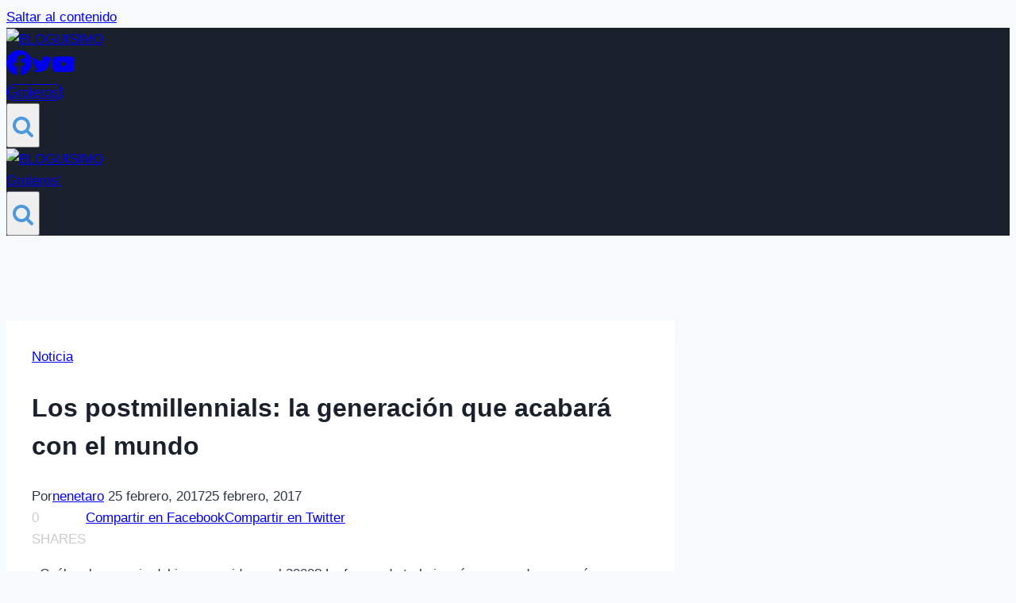

--- FILE ---
content_type: text/html; charset=UTF-8
request_url: https://bloguisimo.com/los-postmillennials-la-generacion-acabara-mundo/
body_size: 32212
content:
<!doctype html>
<html lang="es" class="no-js" itemtype="https://schema.org/Blog" itemscope>
<head>
	<meta charset="UTF-8">
	<meta name="viewport" content="width=device-width, initial-scale=1, minimum-scale=1">
	<meta name='robots' content='index, follow, max-image-preview:large, max-snippet:-1, max-video-preview:-1' />

<!-- Open Graph Meta Tags generated by MashShare 4.0.47 - https://mashshare.net -->
<meta property="og:type" content="article" /> 
<meta property="og:title" content="Los postmillennials: la generación que acabará con el mundo" />
<meta property="og:description" content="¿Cuál es la esencia del joven nacido en el 2000? La fuerza de trabajo más preparada pero más perezosa de la Historia es bipolar, pero hay motivos para ello. postmillennials..." />
<meta property="og:image" content="https://bloguisimo.com/wp-content/webpc-passthru.php?src=https://bloguisimo.com/wp-content/uploads/2017/02/Los-postmillennials-la-generación-que-acabará-con-el-mundo.jpg&amp;nocache=1" />
<meta property="og:url" content="https://bloguisimo.com/los-postmillennials-la-generacion-acabara-mundo/" />
<meta property="og:site_name" content="BLOGUISIMO" />
<meta property="article:author" content="https://www.facebook.com/groups/103658749690504/?fref=ts" />
<meta property="article:publisher" content="https://www.facebook.com/groups/103658749690504/?fref=ts" />
<meta property="article:published_time" content="2017-02-25T09:13:16+01:00" />
<meta property="article:modified_time" content="2017-02-25T09:14:55+01:00" />
<meta property="og:updated_time" content="2017-02-25T09:14:55+01:00" />
<!-- Open Graph Meta Tags generated by MashShare 4.0.47 - https://www.mashshare.net -->
<!-- Twitter Card generated by MashShare 4.0.47 - https://www.mashshare.net -->
<meta name="twitter:card" content="summary_large_image">
<meta name="twitter:title" content="Los postmillennials: la generación que acabará con el mundo">
<meta name="twitter:description" content="¿Cuál es la esencia del joven nacido en el 2000? La fuerza de trabajo más preparada pero más perezosa de la Historia es bipolar, pero hay motivos para ello. postmillennials...">
<meta name="twitter:image" content="https://bloguisimo.com/wp-content/webpc-passthru.php?src=https://bloguisimo.com/wp-content/uploads/2017/02/Los-postmillennials-la-generación-que-acabará-con-el-mundo.jpg&amp;nocache=1">
<meta name="twitter:site" content="@Bloguisimo">
<meta name="twitter:creator" content="@bloguisimo">
<!-- Twitter Card generated by MashShare 4.0.47 - https://www.mashshare.net -->


	<!-- This site is optimized with the Yoast SEO Premium plugin v21.2 (Yoast SEO v26.7) - https://yoast.com/wordpress/plugins/seo/ -->
	<title>Los postmillennials: la generación que acabará con el mundo - BLOGUISIMO</title>
	<meta name="description" content="Las noticias más curiosas y bizarras de la red. Curiosidades sobre sexo, drogas, política, deportes, ... de todo el mundo, en español." />
	<link rel="canonical" href="https://bloguisimo.com/los-postmillennials-la-generacion-acabara-mundo/" />
	<meta name="twitter:label1" content="Escrito por" />
	<meta name="twitter:data1" content="nenetaro" />
	<script type="application/ld+json" class="yoast-schema-graph">{"@context":"https://schema.org","@graph":[{"@type":"Article","@id":"https://bloguisimo.com/los-postmillennials-la-generacion-acabara-mundo/#article","isPartOf":{"@id":"https://bloguisimo.com/los-postmillennials-la-generacion-acabara-mundo/"},"author":{"name":"nenetaro","@id":"https://bloguisimo.com/#/schema/person/cf153b0c932958770d232601fffcaae1"},"headline":"Los postmillennials: la generación que acabará con el mundo","datePublished":"2017-02-25T08:13:16+00:00","dateModified":"2017-02-25T08:14:55+00:00","mainEntityOfPage":{"@id":"https://bloguisimo.com/los-postmillennials-la-generacion-acabara-mundo/"},"wordCount":42,"commentCount":1,"publisher":{"@id":"https://bloguisimo.com/#/schema/person/cf153b0c932958770d232601fffcaae1"},"image":{"@id":"https://bloguisimo.com/los-postmillennials-la-generacion-acabara-mundo/#primaryimage"},"thumbnailUrl":"https://bloguisimo.com/wp-content/webpc-passthru.php?src=https://bloguisimo.com/wp-content/uploads/2017/02/Los-postmillennials-la-generación-que-acabará-con-el-mundo.jpg&amp;nocache=1","keywords":["generacion","postmillennials"],"articleSection":["Noticia"],"inLanguage":"es","potentialAction":[{"@type":"CommentAction","name":"Comment","target":["https://bloguisimo.com/los-postmillennials-la-generacion-acabara-mundo/#respond"]}]},{"@type":"WebPage","@id":"https://bloguisimo.com/los-postmillennials-la-generacion-acabara-mundo/","url":"https://bloguisimo.com/los-postmillennials-la-generacion-acabara-mundo/","name":"Los postmillennials: la generación que acabará con el mundo - BLOGUISIMO","isPartOf":{"@id":"https://bloguisimo.com/#website"},"primaryImageOfPage":{"@id":"https://bloguisimo.com/los-postmillennials-la-generacion-acabara-mundo/#primaryimage"},"image":{"@id":"https://bloguisimo.com/los-postmillennials-la-generacion-acabara-mundo/#primaryimage"},"thumbnailUrl":"https://bloguisimo.com/wp-content/webpc-passthru.php?src=https://bloguisimo.com/wp-content/uploads/2017/02/Los-postmillennials-la-generación-que-acabará-con-el-mundo.jpg&amp;nocache=1","datePublished":"2017-02-25T08:13:16+00:00","dateModified":"2017-02-25T08:14:55+00:00","description":"Las noticias más curiosas y bizarras de la red. Curiosidades sobre sexo, drogas, política, deportes, ... de todo el mundo, en español.","breadcrumb":{"@id":"https://bloguisimo.com/los-postmillennials-la-generacion-acabara-mundo/#breadcrumb"},"inLanguage":"es","potentialAction":[{"@type":"ReadAction","target":["https://bloguisimo.com/los-postmillennials-la-generacion-acabara-mundo/"]}]},{"@type":"ImageObject","inLanguage":"es","@id":"https://bloguisimo.com/los-postmillennials-la-generacion-acabara-mundo/#primaryimage","url":"https://bloguisimo.com/wp-content/webpc-passthru.php?src=https://bloguisimo.com/wp-content/uploads/2017/02/Los-postmillennials-la-generación-que-acabará-con-el-mundo.jpg&amp;nocache=1","contentUrl":"https://bloguisimo.com/wp-content/webpc-passthru.php?src=https://bloguisimo.com/wp-content/uploads/2017/02/Los-postmillennials-la-generación-que-acabará-con-el-mundo.jpg&amp;nocache=1","width":480,"height":360},{"@type":"BreadcrumbList","@id":"https://bloguisimo.com/los-postmillennials-la-generacion-acabara-mundo/#breadcrumb","itemListElement":[{"@type":"ListItem","position":1,"name":"Portada","item":"https://bloguisimo.com/"},{"@type":"ListItem","position":2,"name":"Los postmillennials: la generación que acabará con el mundo"}]},{"@type":"WebSite","@id":"https://bloguisimo.com/#website","url":"https://bloguisimo.com/","name":"BLOGUISIMO","description":"Las Noticias mas curiosas y bizarras de la red","publisher":{"@id":"https://bloguisimo.com/#/schema/person/cf153b0c932958770d232601fffcaae1"},"potentialAction":[{"@type":"SearchAction","target":{"@type":"EntryPoint","urlTemplate":"https://bloguisimo.com/?s={search_term_string}"},"query-input":{"@type":"PropertyValueSpecification","valueRequired":true,"valueName":"search_term_string"}}],"inLanguage":"es"},{"@type":["Person","Organization"],"@id":"https://bloguisimo.com/#/schema/person/cf153b0c932958770d232601fffcaae1","name":"nenetaro","image":{"@type":"ImageObject","inLanguage":"es","@id":"https://bloguisimo.com/#/schema/person/image/","url":"https://bloguisimo.com/wp-content/webpc-passthru.php?src=https://bloguisimo.com/wp-content/uploads/2022/02/cropped-cropped-banner-350.png&amp;nocache=1","contentUrl":"https://bloguisimo.com/wp-content/webpc-passthru.php?src=https://bloguisimo.com/wp-content/uploads/2022/02/cropped-cropped-banner-350.png&amp;nocache=1","width":350,"height":117,"caption":"nenetaro"},"logo":{"@id":"https://bloguisimo.com/#/schema/person/image/"},"sameAs":["http://bloguisimo.com","https://www.facebook.com/groups/103658749690504/?fref=ts","https://x.com/bloguisimo","https://www.youtube.com/channel/UCBTTltjHflbk8I9PSlclVVQ"],"url":"https://bloguisimo.com/author/nenetaro/"}]}</script>
	<!-- / Yoast SEO Premium plugin. -->


<link rel='dns-prefetch' href='//www.googletagmanager.com' />
<link rel='dns-prefetch' href='//pagead2.googlesyndication.com' />
<link rel="alternate" type="application/rss+xml" title="BLOGUISIMO &raquo; Feed" href="https://bloguisimo.com/feed/" />
<link rel="alternate" type="application/rss+xml" title="BLOGUISIMO &raquo; Feed de los comentarios" href="https://bloguisimo.com/comments/feed/" />
			<script>document.documentElement.classList.remove( 'no-js' );</script>
			<link rel="alternate" type="application/rss+xml" title="BLOGUISIMO &raquo; Comentario Los postmillennials: la generación que acabará con el mundo del feed" href="https://bloguisimo.com/los-postmillennials-la-generacion-acabara-mundo/feed/" />
<link rel="alternate" title="oEmbed (JSON)" type="application/json+oembed" href="https://bloguisimo.com/wp-json/oembed/1.0/embed?url=https%3A%2F%2Fbloguisimo.com%2Flos-postmillennials-la-generacion-acabara-mundo%2F" />
<link rel="alternate" title="oEmbed (XML)" type="text/xml+oembed" href="https://bloguisimo.com/wp-json/oembed/1.0/embed?url=https%3A%2F%2Fbloguisimo.com%2Flos-postmillennials-la-generacion-acabara-mundo%2F&#038;format=xml" />
<style id='wp-img-auto-sizes-contain-inline-css'>
img:is([sizes=auto i],[sizes^="auto," i]){contain-intrinsic-size:3000px 1500px}
/*# sourceURL=wp-img-auto-sizes-contain-inline-css */
</style>

<link rel='stylesheet' id='sby_common_styles-css' href='https://bloguisimo.com/wp-content/plugins/feeds-for-youtube/public/build/css/sb-youtube-common.css?ver=2.6.2' media='all' />
<link rel='stylesheet' id='sby_styles-css' href='https://bloguisimo.com/wp-content/plugins/feeds-for-youtube/public/build/css/sb-youtube-free.css?ver=2.6.2' media='all' />
<style id='wp-emoji-styles-inline-css'>

	img.wp-smiley, img.emoji {
		display: inline !important;
		border: none !important;
		box-shadow: none !important;
		height: 1em !important;
		width: 1em !important;
		margin: 0 0.07em !important;
		vertical-align: -0.1em !important;
		background: none !important;
		padding: 0 !important;
	}
/*# sourceURL=wp-emoji-styles-inline-css */
</style>
<link rel='stylesheet' id='wp-block-library-css' href='https://bloguisimo.com/wp-includes/css/dist/block-library/style.min.css?ver=6.9' media='all' />
<style id='classic-theme-styles-inline-css'>
/*! This file is auto-generated */
.wp-block-button__link{color:#fff;background-color:#32373c;border-radius:9999px;box-shadow:none;text-decoration:none;padding:calc(.667em + 2px) calc(1.333em + 2px);font-size:1.125em}.wp-block-file__button{background:#32373c;color:#fff;text-decoration:none}
/*# sourceURL=/wp-includes/css/classic-themes.min.css */
</style>
<style id='global-styles-inline-css'>
:root{--wp--preset--aspect-ratio--square: 1;--wp--preset--aspect-ratio--4-3: 4/3;--wp--preset--aspect-ratio--3-4: 3/4;--wp--preset--aspect-ratio--3-2: 3/2;--wp--preset--aspect-ratio--2-3: 2/3;--wp--preset--aspect-ratio--16-9: 16/9;--wp--preset--aspect-ratio--9-16: 9/16;--wp--preset--color--black: #000000;--wp--preset--color--cyan-bluish-gray: #abb8c3;--wp--preset--color--white: #ffffff;--wp--preset--color--pale-pink: #f78da7;--wp--preset--color--vivid-red: #cf2e2e;--wp--preset--color--luminous-vivid-orange: #ff6900;--wp--preset--color--luminous-vivid-amber: #fcb900;--wp--preset--color--light-green-cyan: #7bdcb5;--wp--preset--color--vivid-green-cyan: #00d084;--wp--preset--color--pale-cyan-blue: #8ed1fc;--wp--preset--color--vivid-cyan-blue: #0693e3;--wp--preset--color--vivid-purple: #9b51e0;--wp--preset--color--theme-palette-1: var(--global-palette1);--wp--preset--color--theme-palette-2: var(--global-palette2);--wp--preset--color--theme-palette-3: var(--global-palette3);--wp--preset--color--theme-palette-4: var(--global-palette4);--wp--preset--color--theme-palette-5: var(--global-palette5);--wp--preset--color--theme-palette-6: var(--global-palette6);--wp--preset--color--theme-palette-7: var(--global-palette7);--wp--preset--color--theme-palette-8: var(--global-palette8);--wp--preset--color--theme-palette-9: var(--global-palette9);--wp--preset--gradient--vivid-cyan-blue-to-vivid-purple: linear-gradient(135deg,rgb(6,147,227) 0%,rgb(155,81,224) 100%);--wp--preset--gradient--light-green-cyan-to-vivid-green-cyan: linear-gradient(135deg,rgb(122,220,180) 0%,rgb(0,208,130) 100%);--wp--preset--gradient--luminous-vivid-amber-to-luminous-vivid-orange: linear-gradient(135deg,rgb(252,185,0) 0%,rgb(255,105,0) 100%);--wp--preset--gradient--luminous-vivid-orange-to-vivid-red: linear-gradient(135deg,rgb(255,105,0) 0%,rgb(207,46,46) 100%);--wp--preset--gradient--very-light-gray-to-cyan-bluish-gray: linear-gradient(135deg,rgb(238,238,238) 0%,rgb(169,184,195) 100%);--wp--preset--gradient--cool-to-warm-spectrum: linear-gradient(135deg,rgb(74,234,220) 0%,rgb(151,120,209) 20%,rgb(207,42,186) 40%,rgb(238,44,130) 60%,rgb(251,105,98) 80%,rgb(254,248,76) 100%);--wp--preset--gradient--blush-light-purple: linear-gradient(135deg,rgb(255,206,236) 0%,rgb(152,150,240) 100%);--wp--preset--gradient--blush-bordeaux: linear-gradient(135deg,rgb(254,205,165) 0%,rgb(254,45,45) 50%,rgb(107,0,62) 100%);--wp--preset--gradient--luminous-dusk: linear-gradient(135deg,rgb(255,203,112) 0%,rgb(199,81,192) 50%,rgb(65,88,208) 100%);--wp--preset--gradient--pale-ocean: linear-gradient(135deg,rgb(255,245,203) 0%,rgb(182,227,212) 50%,rgb(51,167,181) 100%);--wp--preset--gradient--electric-grass: linear-gradient(135deg,rgb(202,248,128) 0%,rgb(113,206,126) 100%);--wp--preset--gradient--midnight: linear-gradient(135deg,rgb(2,3,129) 0%,rgb(40,116,252) 100%);--wp--preset--font-size--small: var(--global-font-size-small);--wp--preset--font-size--medium: var(--global-font-size-medium);--wp--preset--font-size--large: var(--global-font-size-large);--wp--preset--font-size--x-large: 42px;--wp--preset--font-size--larger: var(--global-font-size-larger);--wp--preset--font-size--xxlarge: var(--global-font-size-xxlarge);--wp--preset--spacing--20: 0.44rem;--wp--preset--spacing--30: 0.67rem;--wp--preset--spacing--40: 1rem;--wp--preset--spacing--50: 1.5rem;--wp--preset--spacing--60: 2.25rem;--wp--preset--spacing--70: 3.38rem;--wp--preset--spacing--80: 5.06rem;--wp--preset--shadow--natural: 6px 6px 9px rgba(0, 0, 0, 0.2);--wp--preset--shadow--deep: 12px 12px 50px rgba(0, 0, 0, 0.4);--wp--preset--shadow--sharp: 6px 6px 0px rgba(0, 0, 0, 0.2);--wp--preset--shadow--outlined: 6px 6px 0px -3px rgb(255, 255, 255), 6px 6px rgb(0, 0, 0);--wp--preset--shadow--crisp: 6px 6px 0px rgb(0, 0, 0);}:where(.is-layout-flex){gap: 0.5em;}:where(.is-layout-grid){gap: 0.5em;}body .is-layout-flex{display: flex;}.is-layout-flex{flex-wrap: wrap;align-items: center;}.is-layout-flex > :is(*, div){margin: 0;}body .is-layout-grid{display: grid;}.is-layout-grid > :is(*, div){margin: 0;}:where(.wp-block-columns.is-layout-flex){gap: 2em;}:where(.wp-block-columns.is-layout-grid){gap: 2em;}:where(.wp-block-post-template.is-layout-flex){gap: 1.25em;}:where(.wp-block-post-template.is-layout-grid){gap: 1.25em;}.has-black-color{color: var(--wp--preset--color--black) !important;}.has-cyan-bluish-gray-color{color: var(--wp--preset--color--cyan-bluish-gray) !important;}.has-white-color{color: var(--wp--preset--color--white) !important;}.has-pale-pink-color{color: var(--wp--preset--color--pale-pink) !important;}.has-vivid-red-color{color: var(--wp--preset--color--vivid-red) !important;}.has-luminous-vivid-orange-color{color: var(--wp--preset--color--luminous-vivid-orange) !important;}.has-luminous-vivid-amber-color{color: var(--wp--preset--color--luminous-vivid-amber) !important;}.has-light-green-cyan-color{color: var(--wp--preset--color--light-green-cyan) !important;}.has-vivid-green-cyan-color{color: var(--wp--preset--color--vivid-green-cyan) !important;}.has-pale-cyan-blue-color{color: var(--wp--preset--color--pale-cyan-blue) !important;}.has-vivid-cyan-blue-color{color: var(--wp--preset--color--vivid-cyan-blue) !important;}.has-vivid-purple-color{color: var(--wp--preset--color--vivid-purple) !important;}.has-black-background-color{background-color: var(--wp--preset--color--black) !important;}.has-cyan-bluish-gray-background-color{background-color: var(--wp--preset--color--cyan-bluish-gray) !important;}.has-white-background-color{background-color: var(--wp--preset--color--white) !important;}.has-pale-pink-background-color{background-color: var(--wp--preset--color--pale-pink) !important;}.has-vivid-red-background-color{background-color: var(--wp--preset--color--vivid-red) !important;}.has-luminous-vivid-orange-background-color{background-color: var(--wp--preset--color--luminous-vivid-orange) !important;}.has-luminous-vivid-amber-background-color{background-color: var(--wp--preset--color--luminous-vivid-amber) !important;}.has-light-green-cyan-background-color{background-color: var(--wp--preset--color--light-green-cyan) !important;}.has-vivid-green-cyan-background-color{background-color: var(--wp--preset--color--vivid-green-cyan) !important;}.has-pale-cyan-blue-background-color{background-color: var(--wp--preset--color--pale-cyan-blue) !important;}.has-vivid-cyan-blue-background-color{background-color: var(--wp--preset--color--vivid-cyan-blue) !important;}.has-vivid-purple-background-color{background-color: var(--wp--preset--color--vivid-purple) !important;}.has-black-border-color{border-color: var(--wp--preset--color--black) !important;}.has-cyan-bluish-gray-border-color{border-color: var(--wp--preset--color--cyan-bluish-gray) !important;}.has-white-border-color{border-color: var(--wp--preset--color--white) !important;}.has-pale-pink-border-color{border-color: var(--wp--preset--color--pale-pink) !important;}.has-vivid-red-border-color{border-color: var(--wp--preset--color--vivid-red) !important;}.has-luminous-vivid-orange-border-color{border-color: var(--wp--preset--color--luminous-vivid-orange) !important;}.has-luminous-vivid-amber-border-color{border-color: var(--wp--preset--color--luminous-vivid-amber) !important;}.has-light-green-cyan-border-color{border-color: var(--wp--preset--color--light-green-cyan) !important;}.has-vivid-green-cyan-border-color{border-color: var(--wp--preset--color--vivid-green-cyan) !important;}.has-pale-cyan-blue-border-color{border-color: var(--wp--preset--color--pale-cyan-blue) !important;}.has-vivid-cyan-blue-border-color{border-color: var(--wp--preset--color--vivid-cyan-blue) !important;}.has-vivid-purple-border-color{border-color: var(--wp--preset--color--vivid-purple) !important;}.has-vivid-cyan-blue-to-vivid-purple-gradient-background{background: var(--wp--preset--gradient--vivid-cyan-blue-to-vivid-purple) !important;}.has-light-green-cyan-to-vivid-green-cyan-gradient-background{background: var(--wp--preset--gradient--light-green-cyan-to-vivid-green-cyan) !important;}.has-luminous-vivid-amber-to-luminous-vivid-orange-gradient-background{background: var(--wp--preset--gradient--luminous-vivid-amber-to-luminous-vivid-orange) !important;}.has-luminous-vivid-orange-to-vivid-red-gradient-background{background: var(--wp--preset--gradient--luminous-vivid-orange-to-vivid-red) !important;}.has-very-light-gray-to-cyan-bluish-gray-gradient-background{background: var(--wp--preset--gradient--very-light-gray-to-cyan-bluish-gray) !important;}.has-cool-to-warm-spectrum-gradient-background{background: var(--wp--preset--gradient--cool-to-warm-spectrum) !important;}.has-blush-light-purple-gradient-background{background: var(--wp--preset--gradient--blush-light-purple) !important;}.has-blush-bordeaux-gradient-background{background: var(--wp--preset--gradient--blush-bordeaux) !important;}.has-luminous-dusk-gradient-background{background: var(--wp--preset--gradient--luminous-dusk) !important;}.has-pale-ocean-gradient-background{background: var(--wp--preset--gradient--pale-ocean) !important;}.has-electric-grass-gradient-background{background: var(--wp--preset--gradient--electric-grass) !important;}.has-midnight-gradient-background{background: var(--wp--preset--gradient--midnight) !important;}.has-small-font-size{font-size: var(--wp--preset--font-size--small) !important;}.has-medium-font-size{font-size: var(--wp--preset--font-size--medium) !important;}.has-large-font-size{font-size: var(--wp--preset--font-size--large) !important;}.has-x-large-font-size{font-size: var(--wp--preset--font-size--x-large) !important;}
:where(.wp-block-post-template.is-layout-flex){gap: 1.25em;}:where(.wp-block-post-template.is-layout-grid){gap: 1.25em;}
:where(.wp-block-term-template.is-layout-flex){gap: 1.25em;}:where(.wp-block-term-template.is-layout-grid){gap: 1.25em;}
:where(.wp-block-columns.is-layout-flex){gap: 2em;}:where(.wp-block-columns.is-layout-grid){gap: 2em;}
:root :where(.wp-block-pullquote){font-size: 1.5em;line-height: 1.6;}
/*# sourceURL=global-styles-inline-css */
</style>
<link rel='stylesheet' id='front-estilos-css' href='https://bloguisimo.com/wp-content/plugins/asesor-cookies-para-la-ley-en-espana/html/front/estilos.css?ver=6.9' media='all' />
<link rel='stylesheet' id='wpfc-css' href='https://bloguisimo.com/wp-content/plugins/gs-facebook-comments/public/css/wpfc-public.css?ver=1.7.5' media='all' />
<link rel='stylesheet' id='mashsb-styles-css' href='https://bloguisimo.com/wp-content/plugins/mashsharer/assets/css/mashsb.min.css?ver=4.0.47' media='all' />
<style id='mashsb-styles-inline-css'>
.mashsb-count {color:#cccccc;}@media only screen and (min-width:568px){.mashsb-buttons a {min-width: 177px;}}
/*# sourceURL=mashsb-styles-inline-css */
</style>
<link rel='stylesheet' id='kadence-global-css' href='https://bloguisimo.com/wp-content/themes/kadence/assets/css/global.min.css?ver=1.3.5' media='all' />
<style id='kadence-global-inline-css'>
/* Kadence Base CSS */
:root{--global-palette1:#2B6CB0;--global-palette2:#215387;--global-palette3:#1A202C;--global-palette4:#2D3748;--global-palette5:#4A5568;--global-palette6:#718096;--global-palette7:#EDF2F7;--global-palette8:#F7FAFC;--global-palette9:#ffffff;--global-palette9rgb:255, 255, 255;--global-palette-highlight:var(--global-palette1);--global-palette-highlight-alt:var(--global-palette2);--global-palette-highlight-alt2:var(--global-palette9);--global-palette-btn-bg:var(--global-palette1);--global-palette-btn-bg-hover:var(--global-palette2);--global-palette-btn:var(--global-palette9);--global-palette-btn-hover:var(--global-palette9);--global-body-font-family:-apple-system,BlinkMacSystemFont,"Segoe UI",Roboto,Oxygen-Sans,Ubuntu,Cantarell,"Helvetica Neue",sans-serif, "Apple Color Emoji", "Segoe UI Emoji", "Segoe UI Symbol";--global-heading-font-family:inherit;--global-primary-nav-font-family:inherit;--global-fallback-font:sans-serif;--global-display-fallback-font:sans-serif;--global-content-width:1290px;--global-content-wide-width:calc(1290px + 230px);--global-content-narrow-width:842px;--global-content-edge-padding:1.5rem;--global-content-boxed-padding:2rem;--global-calc-content-width:calc(1290px - var(--global-content-edge-padding) - var(--global-content-edge-padding) );--wp--style--global--content-size:var(--global-calc-content-width);}.wp-site-blocks{--global-vw:calc( 100vw - ( 0.5 * var(--scrollbar-offset)));}:root body.kadence-elementor-colors{--e-global-color-kadence1:var(--global-palette1);--e-global-color-kadence2:var(--global-palette2);--e-global-color-kadence3:var(--global-palette3);--e-global-color-kadence4:var(--global-palette4);--e-global-color-kadence5:var(--global-palette5);--e-global-color-kadence6:var(--global-palette6);--e-global-color-kadence7:var(--global-palette7);--e-global-color-kadence8:var(--global-palette8);--e-global-color-kadence9:var(--global-palette9);}body{background:var(--global-palette8);}body, input, select, optgroup, textarea{font-weight:400;font-size:17px;line-height:1.6;font-family:var(--global-body-font-family);color:var(--global-palette4);}.content-bg, body.content-style-unboxed .site{background:var(--global-palette9);}h1,h2,h3,h4,h5,h6{font-family:var(--global-heading-font-family);}h1{font-weight:700;font-size:32px;line-height:1.5;color:var(--global-palette3);}h2{font-weight:700;font-size:28px;line-height:1.5;color:var(--global-palette3);}h3{font-weight:700;font-size:24px;line-height:1.5;color:var(--global-palette3);}h4{font-weight:700;font-size:22px;line-height:1.5;color:var(--global-palette4);}h5{font-weight:700;font-size:20px;line-height:1.5;color:var(--global-palette4);}h6{font-weight:700;font-size:18px;line-height:1.5;color:var(--global-palette5);}.entry-hero .kadence-breadcrumbs{max-width:1290px;}.site-container, .site-header-row-layout-contained, .site-footer-row-layout-contained, .entry-hero-layout-contained, .comments-area, .alignfull > .wp-block-cover__inner-container, .alignwide > .wp-block-cover__inner-container{max-width:var(--global-content-width);}.content-width-narrow .content-container.site-container, .content-width-narrow .hero-container.site-container{max-width:var(--global-content-narrow-width);}@media all and (min-width: 1520px){.wp-site-blocks .content-container  .alignwide{margin-left:-115px;margin-right:-115px;width:unset;max-width:unset;}}@media all and (min-width: 1102px){.content-width-narrow .wp-site-blocks .content-container .alignwide{margin-left:-130px;margin-right:-130px;width:unset;max-width:unset;}}.content-style-boxed .wp-site-blocks .entry-content .alignwide{margin-left:calc( -1 * var( --global-content-boxed-padding ) );margin-right:calc( -1 * var( --global-content-boxed-padding ) );}.content-area{margin-top:5rem;margin-bottom:5rem;}@media all and (max-width: 1024px){.content-area{margin-top:3rem;margin-bottom:3rem;}}@media all and (max-width: 767px){.content-area{margin-top:2rem;margin-bottom:2rem;}}@media all and (max-width: 1024px){:root{--global-content-boxed-padding:2rem;}}@media all and (max-width: 767px){:root{--global-content-boxed-padding:1.5rem;}}.entry-content-wrap{padding:2rem;}@media all and (max-width: 1024px){.entry-content-wrap{padding:2rem;}}@media all and (max-width: 767px){.entry-content-wrap{padding:1.5rem;}}.entry.single-entry{box-shadow:0px 15px 15px -10px rgba(0,0,0,0.05);}.entry.loop-entry{box-shadow:0px 15px 15px -10px rgba(0,0,0,0.05);}.loop-entry .entry-content-wrap{padding:2rem;}@media all and (max-width: 1024px){.loop-entry .entry-content-wrap{padding:2rem;}}@media all and (max-width: 767px){.loop-entry .entry-content-wrap{padding:1.5rem;}}button, .button, .wp-block-button__link, input[type="button"], input[type="reset"], input[type="submit"], .fl-button, .elementor-button-wrapper .elementor-button, .wc-block-components-checkout-place-order-button, .wc-block-cart__submit{box-shadow:0px 0px 0px -7px rgba(0,0,0,0);}button:hover, button:focus, button:active, .button:hover, .button:focus, .button:active, .wp-block-button__link:hover, .wp-block-button__link:focus, .wp-block-button__link:active, input[type="button"]:hover, input[type="button"]:focus, input[type="button"]:active, input[type="reset"]:hover, input[type="reset"]:focus, input[type="reset"]:active, input[type="submit"]:hover, input[type="submit"]:focus, input[type="submit"]:active, .elementor-button-wrapper .elementor-button:hover, .elementor-button-wrapper .elementor-button:focus, .elementor-button-wrapper .elementor-button:active, .wc-block-cart__submit:hover{box-shadow:0px 15px 25px -7px rgba(0,0,0,0.1);}.kb-button.kb-btn-global-outline.kb-btn-global-inherit{padding-top:calc(px - 2px);padding-right:calc(px - 2px);padding-bottom:calc(px - 2px);padding-left:calc(px - 2px);}@media all and (min-width: 1025px){.transparent-header .entry-hero .entry-hero-container-inner{padding-top:80px;}}@media all and (max-width: 1024px){.mobile-transparent-header .entry-hero .entry-hero-container-inner{padding-top:80px;}}@media all and (max-width: 767px){.mobile-transparent-header .entry-hero .entry-hero-container-inner{padding-top:80px;}}#kt-scroll-up-reader, #kt-scroll-up{border-radius:0px 0px 0px 0px;bottom:30px;font-size:1.2em;padding:0.4em 0.4em 0.4em 0.4em;}#kt-scroll-up-reader.scroll-up-side-right, #kt-scroll-up.scroll-up-side-right{right:30px;}#kt-scroll-up-reader.scroll-up-side-left, #kt-scroll-up.scroll-up-side-left{left:30px;}.entry-hero.post-hero-section .entry-header{min-height:200px;}
/* Kadence Header CSS */
@media all and (max-width: 1024px){.mobile-transparent-header #masthead{position:absolute;left:0px;right:0px;z-index:100;}.kadence-scrollbar-fixer.mobile-transparent-header #masthead{right:var(--scrollbar-offset,0);}.mobile-transparent-header #masthead, .mobile-transparent-header .site-top-header-wrap .site-header-row-container-inner, .mobile-transparent-header .site-main-header-wrap .site-header-row-container-inner, .mobile-transparent-header .site-bottom-header-wrap .site-header-row-container-inner{background:transparent;}.site-header-row-tablet-layout-fullwidth, .site-header-row-tablet-layout-standard{padding:0px;}}@media all and (min-width: 1025px){.transparent-header #masthead{position:absolute;left:0px;right:0px;z-index:100;}.transparent-header.kadence-scrollbar-fixer #masthead{right:var(--scrollbar-offset,0);}.transparent-header #masthead, .transparent-header .site-top-header-wrap .site-header-row-container-inner, .transparent-header .site-main-header-wrap .site-header-row-container-inner, .transparent-header .site-bottom-header-wrap .site-header-row-container-inner{background:transparent;}}.site-branding a.brand img{max-width:200px;}.site-branding a.brand img.svg-logo-image{width:200px;}.site-branding{padding:1px 0px 0px 0px;}#masthead, #masthead .kadence-sticky-header.item-is-fixed:not(.item-at-start):not(.site-header-row-container):not(.site-main-header-wrap), #masthead .kadence-sticky-header.item-is-fixed:not(.item-at-start) > .site-header-row-container-inner{background:#ffffff;}.site-main-header-wrap .site-header-row-container-inner{background:var(--global-palette3);}.site-main-header-inner-wrap{min-height:80px;}.header-navigation[class*="header-navigation-style-underline"] .header-menu-container.primary-menu-container>ul>li>a:after{width:calc( 100% - 1.2em);}.main-navigation .primary-menu-container > ul > li.menu-item > a{padding-left:calc(1.2em / 2);padding-right:calc(1.2em / 2);padding-top:0.6em;padding-bottom:0.6em;color:var(--global-palette5);}.main-navigation .primary-menu-container > ul > li.menu-item .dropdown-nav-special-toggle{right:calc(1.2em / 2);}.main-navigation .primary-menu-container > ul > li.menu-item > a:hover{color:var(--global-palette-highlight);}.main-navigation .primary-menu-container > ul > li.menu-item.current-menu-item > a{color:var(--global-palette3);}.header-navigation .header-menu-container ul ul.sub-menu, .header-navigation .header-menu-container ul ul.submenu{background:var(--global-palette3);box-shadow:0px 2px 13px 0px rgba(0,0,0,0.1);}.header-navigation .header-menu-container ul ul li.menu-item, .header-menu-container ul.menu > li.kadence-menu-mega-enabled > ul > li.menu-item > a{border-bottom:1px solid rgba(255,255,255,0.1);}.header-navigation .header-menu-container ul ul li.menu-item > a{width:200px;padding-top:1em;padding-bottom:1em;color:var(--global-palette8);font-size:12px;}.header-navigation .header-menu-container ul ul li.menu-item > a:hover{color:var(--global-palette9);background:var(--global-palette4);}.header-navigation .header-menu-container ul ul li.menu-item.current-menu-item > a{color:var(--global-palette9);background:var(--global-palette4);}.mobile-toggle-open-container .menu-toggle-open, .mobile-toggle-open-container .menu-toggle-open:focus{color:var(--global-palette5);padding:0.4em 0.6em 0.4em 0.6em;font-size:14px;}.mobile-toggle-open-container .menu-toggle-open.menu-toggle-style-bordered{border:1px solid currentColor;}.mobile-toggle-open-container .menu-toggle-open .menu-toggle-icon{font-size:20px;}.mobile-toggle-open-container .menu-toggle-open:hover, .mobile-toggle-open-container .menu-toggle-open:focus-visible{color:var(--global-palette-highlight);}.mobile-navigation ul li{font-size:14px;}.mobile-navigation ul li a{padding-top:1em;padding-bottom:1em;}.mobile-navigation ul li > a, .mobile-navigation ul li.menu-item-has-children > .drawer-nav-drop-wrap{color:var(--global-palette8);}.mobile-navigation ul li.current-menu-item > a, .mobile-navigation ul li.current-menu-item.menu-item-has-children > .drawer-nav-drop-wrap{color:var(--global-palette-highlight);}.mobile-navigation ul li.menu-item-has-children .drawer-nav-drop-wrap, .mobile-navigation ul li:not(.menu-item-has-children) a{border-bottom:1px solid rgba(255,255,255,0.1);}.mobile-navigation:not(.drawer-navigation-parent-toggle-true) ul li.menu-item-has-children .drawer-nav-drop-wrap button{border-left:1px solid rgba(255,255,255,0.1);}#mobile-drawer .drawer-header .drawer-toggle{padding:0.6em 0.15em 0.6em 0.15em;font-size:24px;}#main-header .header-button{border-radius:120px 120px 120px 120px;border:1px solid currentColor;box-shadow:36px 0px 42px -7px rgba(234,231,231,0);}#main-header .header-button:hover{box-shadow:0px 15px 25px -7px rgba(21,233,215,0.1);}.header-social-wrap .header-social-inner-wrap{font-size:1em;gap:0.3em;}.header-social-wrap .header-social-inner-wrap .social-button{border:2px none transparent;border-radius:3px;}.search-toggle-open-container .search-toggle-open{color:#4e99dc;}.search-toggle-open-container .search-toggle-open.search-toggle-style-bordered{border:1px solid currentColor;}.search-toggle-open-container .search-toggle-open .search-toggle-icon{font-size:3.32em;}@media all and (max-width: 767px){.search-toggle-open-container .search-toggle-open .search-toggle-icon{font-size:2.11em;}}.search-toggle-open-container .search-toggle-open:hover, .search-toggle-open-container .search-toggle-open:focus{color:var(--global-palette-highlight);}#search-drawer .drawer-inner{background:rgba(9, 12, 16, 0.97);}.mobile-header-button-wrap .mobile-header-button-inner-wrap .mobile-header-button{border-radius:120px 120px 120px 120px;border:2px none transparent;box-shadow:0px 0px 0px -7px rgba(0,0,0,0);}.mobile-header-button-wrap .mobile-header-button-inner-wrap .mobile-header-button:hover{box-shadow:0px 15px 25px -7px rgba(0,0,0,0.1);}
/* Kadence Footer CSS */
.site-bottom-footer-inner-wrap{padding-top:30px;padding-bottom:30px;grid-column-gap:30px;}.site-bottom-footer-inner-wrap .widget{margin-bottom:30px;}.site-bottom-footer-inner-wrap .site-footer-section:not(:last-child):after{right:calc(-30px / 2);}
/*# sourceURL=kadence-global-inline-css */
</style>
<link rel='stylesheet' id='kadence-header-css' href='https://bloguisimo.com/wp-content/themes/kadence/assets/css/header.min.css?ver=1.3.5' media='all' />
<link rel='stylesheet' id='kadence-content-css' href='https://bloguisimo.com/wp-content/themes/kadence/assets/css/content.min.css?ver=1.3.5' media='all' />
<link rel='stylesheet' id='kadence-comments-css' href='https://bloguisimo.com/wp-content/themes/kadence/assets/css/comments.min.css?ver=1.3.5' media='all' />
<link rel='stylesheet' id='kadence-related-posts-css' href='https://bloguisimo.com/wp-content/themes/kadence/assets/css/related-posts.min.css?ver=1.3.5' media='all' />
<link rel='stylesheet' id='kad-splide-css' href='https://bloguisimo.com/wp-content/themes/kadence/assets/css/kadence-splide.min.css?ver=1.3.5' media='all' />
<link rel='stylesheet' id='kadence-footer-css' href='https://bloguisimo.com/wp-content/themes/kadence/assets/css/footer.min.css?ver=1.3.5' media='all' />
<link rel='stylesheet' id='elementor-frontend-css' href='https://bloguisimo.com/wp-content/plugins/elementor/assets/css/frontend.min.css?ver=3.34.1' media='all' />
<link rel='stylesheet' id='eael-general-css' href='https://bloguisimo.com/wp-content/plugins/essential-addons-for-elementor-lite/assets/front-end/css/view/general.min.css?ver=6.5.7' media='all' />
<script src="https://bloguisimo.com/wp-includes/js/jquery/jquery.min.js?ver=3.7.1" id="jquery-core-js"></script>
<script src="https://bloguisimo.com/wp-includes/js/jquery/jquery-migrate.min.js?ver=3.4.1" id="jquery-migrate-js"></script>
<script id="front-principal-js-extra">
var cdp_cookies_info = {"url_plugin":"https://bloguisimo.com/wp-content/plugins/asesor-cookies-para-la-ley-en-espana/plugin.php","url_admin_ajax":"https://bloguisimo.com/wp-admin/admin-ajax.php"};
//# sourceURL=front-principal-js-extra
</script>
<script src="https://bloguisimo.com/wp-content/plugins/asesor-cookies-para-la-ley-en-espana/html/front/principal.js?ver=6.9" id="front-principal-js"></script>
<script src="https://bloguisimo.com/wp-content/plugins/gs-facebook-comments/public/js/wpfc-public.js?ver=1.7.5" id="wpfc-js"></script>
<script id="mashsb-js-extra">
var mashsb = {"shares":"0","round_shares":"1","animate_shares":"1","dynamic_buttons":"0","share_url":"https://bloguisimo.com/los-postmillennials-la-generacion-acabara-mundo/","title":"Los+postmillennials%3A+la+generaci%C3%B3n+que+acabar%C3%A1+con+el+mundo","image":"https://bloguisimo.com/wp-content/webpc-passthru.php?src=https://bloguisimo.com/wp-content/uploads/2017/02/Los-postmillennials-la-generaci\u00f3n-que-acabar\u00e1-con-el-mundo.jpg&amp;nocache=1","desc":"\u00bfCu\u00e1l es la esencia del joven nacido en el 2000? La fuerza de trabajo m\u00e1s preparada pero m\u00e1s perezosa de la Historia es bipolar, pero hay motivos para ello.\u00a0postmillennials...","hashtag":"@Bloguisimo","subscribe":"content","subscribe_url":"","activestatus":"1","singular":"1","twitter_popup":"1","refresh":"0","nonce":"63e26a3128","postid":"10001","servertime":"1768925287","ajaxurl":"https://bloguisimo.com/wp-admin/admin-ajax.php"};
//# sourceURL=mashsb-js-extra
</script>
<script src="https://bloguisimo.com/wp-content/plugins/mashsharer/assets/js/mashsb.min.js?ver=4.0.47" id="mashsb-js"></script>

<!-- Fragmento de código de la etiqueta de Google (gtag.js) añadida por Site Kit -->
<!-- Fragmento de código de Google Analytics añadido por Site Kit -->
<script src="https://www.googletagmanager.com/gtag/js?id=G-23C04RFB01" id="google_gtagjs-js" async></script>
<script id="google_gtagjs-js-after">
window.dataLayer = window.dataLayer || [];function gtag(){dataLayer.push(arguments);}
gtag("set","linker",{"domains":["bloguisimo.com"]});
gtag("js", new Date());
gtag("set", "developer_id.dZTNiMT", true);
gtag("config", "G-23C04RFB01");
//# sourceURL=google_gtagjs-js-after
</script>
<link rel="https://api.w.org/" href="https://bloguisimo.com/wp-json/" /><link rel="alternate" title="JSON" type="application/json" href="https://bloguisimo.com/wp-json/wp/v2/posts/10001" /><link rel="EditURI" type="application/rsd+xml" title="RSD" href="https://bloguisimo.com/xmlrpc.php?rsd" />
<meta name="generator" content="WordPress 6.9" />
<link rel='shortlink' href='https://bloguisimo.com/?p=10001' />
<meta name="generator" content="Site Kit by Google 1.170.0" /><link rel="pingback" href="https://bloguisimo.com/xmlrpc.php">
<!-- Metaetiquetas de Google AdSense añadidas por Site Kit -->
<meta name="google-adsense-platform-account" content="ca-host-pub-2644536267352236">
<meta name="google-adsense-platform-domain" content="sitekit.withgoogle.com">
<!-- Acabar con las metaetiquetas de Google AdSense añadidas por Site Kit -->
<meta name="generator" content="Elementor 3.34.1; features: additional_custom_breakpoints; settings: css_print_method-external, google_font-enabled, font_display-swap">
      <meta name="onesignal" content="wordpress-plugin"/>
            <script>

      window.OneSignalDeferred = window.OneSignalDeferred || [];

      OneSignalDeferred.push(function(OneSignal) {
        var oneSignal_options = {};
        window._oneSignalInitOptions = oneSignal_options;

        oneSignal_options['serviceWorkerParam'] = { scope: '/' };
oneSignal_options['serviceWorkerPath'] = 'OneSignalSDKWorker.js.php';

        OneSignal.Notifications.setDefaultUrl("https://bloguisimo.com");

        oneSignal_options['wordpress'] = true;
oneSignal_options['appId'] = 'df0d10fb-4f08-4670-85cd-9ae83e09e92e';
oneSignal_options['allowLocalhostAsSecureOrigin'] = true;
oneSignal_options['welcomeNotification'] = { };
oneSignal_options['welcomeNotification']['title'] = "";
oneSignal_options['welcomeNotification']['message'] = "Gracias por suscribirte!";
oneSignal_options['welcomeNotification']['url'] = "http://bloguisimo.com";
oneSignal_options['path'] = "https://bloguisimo.com/wp-content/plugins/onesignal-free-web-push-notifications/sdk_files/";
oneSignal_options['persistNotification'] = true;
oneSignal_options['promptOptions'] = { };
oneSignal_options['promptOptions']['actionMessage'] = "Queremos enseñarte noticias y novedades!";
oneSignal_options['promptOptions']['exampleNotificationTitleDesktop'] = "Esto es un ejemplo";
oneSignal_options['promptOptions']['exampleNotificationMessageDesktop'] = "Las noticias y novedades aparecerán en tu escritorio";
oneSignal_options['promptOptions']['exampleNotificationMessageMobile'] = "Las noticias y novedades aparecerán en tu dispositivo";
oneSignal_options['promptOptions']['exampleNotificationCaption'] = "Puedes cancelar la suscripción en cualquier momento";
oneSignal_options['promptOptions']['acceptButtonText'] = "Continuar";
oneSignal_options['promptOptions']['cancelButtonText'] = "No gracias";
oneSignal_options['promptOptions']['siteName'] = "http://bloguisimo.com";
oneSignal_options['promptOptions']['autoAcceptTitle'] = "Click para permitir";
oneSignal_options['notifyButton'] = { };
oneSignal_options['notifyButton']['enable'] = true;
oneSignal_options['notifyButton']['position'] = 'bottom-right';
oneSignal_options['notifyButton']['theme'] = 'inverse';
oneSignal_options['notifyButton']['size'] = 'large';
oneSignal_options['notifyButton']['showCredit'] = true;
oneSignal_options['notifyButton']['text'] = {};
oneSignal_options['notifyButton']['text']['tip.state.unsubscribed'] = 'Suscríbete para no perderte ninguna noticia!';
oneSignal_options['notifyButton']['text']['tip.state.subscribed'] = 'Recibirás un mensaje cuando haya nuevas noticias!';
oneSignal_options['notifyButton']['text']['tip.state.blocked'] = 'Has bloqueado las notificaciones';
oneSignal_options['notifyButton']['text']['message.action.subscribed'] = 'Gracias por suscribirte!';
oneSignal_options['notifyButton']['text']['message.action.resubscribed'] = 'Gracias por la segunda oportunidad!';
oneSignal_options['notifyButton']['text']['message.action.unsubscribed'] = 'No volverás a recibir notificaciones';
oneSignal_options['notifyButton']['text']['dialog.main.title'] = 'Notificación de Bloguisimo.com';
oneSignal_options['notifyButton']['text']['dialog.main.button.subscribe'] = 'Suscríbete!';
oneSignal_options['notifyButton']['text']['dialog.main.button.unsubscribe'] = 'Borrar subscripción';
oneSignal_options['notifyButton']['text']['dialog.blocked.title'] = 'Desbloquea notificaciones';
oneSignal_options['notifyButton']['text']['dialog.blocked.message'] = 'Sigue las instrucciones para permitir notificaciones';
oneSignal_options['notifyButton']['colors'] = {};
oneSignal_options['notifyButton']['offset'] = {};
              OneSignal.init(window._oneSignalInitOptions);
              OneSignal.Slidedown.promptPush()      });

      function documentInitOneSignal() {
        var oneSignal_elements = document.getElementsByClassName("OneSignal-prompt");

        var oneSignalLinkClickHandler = function(event) { OneSignal.Notifications.requestPermission(); event.preventDefault(); };        for(var i = 0; i < oneSignal_elements.length; i++)
          oneSignal_elements[i].addEventListener('click', oneSignalLinkClickHandler, false);
      }

      if (document.readyState === 'complete') {
           documentInitOneSignal();
      }
      else {
           window.addEventListener("load", function(event){
               documentInitOneSignal();
          });
      }
    </script>
			<style>
				.e-con.e-parent:nth-of-type(n+4):not(.e-lazyloaded):not(.e-no-lazyload),
				.e-con.e-parent:nth-of-type(n+4):not(.e-lazyloaded):not(.e-no-lazyload) * {
					background-image: none !important;
				}
				@media screen and (max-height: 1024px) {
					.e-con.e-parent:nth-of-type(n+3):not(.e-lazyloaded):not(.e-no-lazyload),
					.e-con.e-parent:nth-of-type(n+3):not(.e-lazyloaded):not(.e-no-lazyload) * {
						background-image: none !important;
					}
				}
				@media screen and (max-height: 640px) {
					.e-con.e-parent:nth-of-type(n+2):not(.e-lazyloaded):not(.e-no-lazyload),
					.e-con.e-parent:nth-of-type(n+2):not(.e-lazyloaded):not(.e-no-lazyload) * {
						background-image: none !important;
					}
				}
			</style>
			
<!-- Fragmento de código de Google Adsense añadido por Site Kit -->
<script async src="https://pagead2.googlesyndication.com/pagead/js/adsbygoogle.js?client=ca-pub-7078346570629229&amp;host=ca-host-pub-2644536267352236" crossorigin="anonymous"></script>

<!-- Final del fragmento de código de Google Adsense añadido por Site Kit -->
<link rel="icon" href="https://bloguisimo.com/wp-content/webpc-passthru.php?src=https://bloguisimo.com/wp-content/uploads/2018/11/cropped-favicom-2-32x32.jpg&amp;nocache=1" sizes="32x32" />
<link rel="icon" href="https://bloguisimo.com/wp-content/webpc-passthru.php?src=https://bloguisimo.com/wp-content/uploads/2018/11/cropped-favicom-2-192x192.jpg&amp;nocache=1" sizes="192x192" />
<link rel="apple-touch-icon" href="https://bloguisimo.com/wp-content/webpc-passthru.php?src=https://bloguisimo.com/wp-content/uploads/2018/11/cropped-favicom-2-180x180.jpg&amp;nocache=1" />
<meta name="msapplication-TileImage" content="https://bloguisimo.com/wp-content/webpc-passthru.php?src=https://bloguisimo.com/wp-content/uploads/2018/11/cropped-favicom-2-270x270.jpg&amp;nocache=1" />
</head>

<body class="wp-singular post-template-default single single-post postid-10001 single-format-standard wp-custom-logo wp-embed-responsive wp-theme-kadence footer-on-bottom hide-focus-outline link-style-standard content-title-style-normal content-width-narrow content-style-boxed content-vertical-padding-show non-transparent-header mobile-non-transparent-header kadence-elementor-colors elementor-default elementor-kit-19370">
<div id="wrapper" class="site wp-site-blocks">
			<a class="skip-link screen-reader-text scroll-ignore" href="#main">Saltar al contenido</a>
		<header id="masthead" class="site-header" role="banner" itemtype="https://schema.org/WPHeader" itemscope>
	<div id="main-header" class="site-header-wrap">
		<div class="site-header-inner-wrap">
			<div class="site-header-upper-wrap">
				<div class="site-header-upper-inner-wrap">
					<div class="site-main-header-wrap site-header-row-container site-header-focus-item site-header-row-layout-fullwidth" data-section="kadence_customizer_header_main">
	<div class="site-header-row-container-inner">
				<div class="site-container">
			<div class="site-main-header-inner-wrap site-header-row site-header-row-has-sides site-header-row-center-column">
									<div class="site-header-main-section-left site-header-section site-header-section-left">
						<div class="site-header-item site-header-focus-item" data-section="title_tagline">
	<div class="site-branding branding-layout-standard site-brand-logo-only"><a class="brand has-logo-image" href="https://bloguisimo.com/" rel="home"><img width="350" height="117" src="https://bloguisimo.com/wp-content/webpc-passthru.php?src=https://bloguisimo.com/wp-content/uploads/2022/02/cropped-cropped-banner-350.png&amp;nocache=1" class="custom-logo" alt="BLOGUISIMO" decoding="async" srcset="https://bloguisimo.com/wp-content/webpc-passthru.php?src=https://bloguisimo.com/wp-content/uploads/2022/02/cropped-cropped-banner-350.png&amp;nocache=1 350w, https://bloguisimo.com/wp-content/webpc-passthru.php?src=https://bloguisimo.com/wp-content/uploads/2022/02/cropped-cropped-banner-350-300x100.png&amp;nocache=1 300w" sizes="(max-width: 350px) 100vw, 350px" /></a></div></div><!-- data-section="title_tagline" -->
							<div class="site-header-main-section-left-center site-header-section site-header-section-left-center">
															</div>
												</div>
													<div class="site-header-main-section-center site-header-section site-header-section-center">
						<div class="site-header-item site-header-focus-item" data-section="kadence_customizer_header_social">
	<div class="header-social-wrap"><div class="header-social-inner-wrap element-social-inner-wrap social-show-label-false social-style-filled"><a href="https://www.facebook.com/groups/103658749690504" aria-label="Facebook" target="_blank" rel="noopener noreferrer"  class="social-button header-social-item social-link-facebook"><span class="kadence-svg-iconset"><svg class="kadence-svg-icon kadence-facebook-svg" fill="currentColor" version="1.1" xmlns="http://www.w3.org/2000/svg" width="32" height="32" viewBox="0 0 32 32"><title>Facebook</title><path d="M31.997 15.999c0-8.836-7.163-15.999-15.999-15.999s-15.999 7.163-15.999 15.999c0 7.985 5.851 14.604 13.499 15.804v-11.18h-4.062v-4.625h4.062v-3.525c0-4.010 2.389-6.225 6.043-6.225 1.75 0 3.581 0.313 3.581 0.313v3.937h-2.017c-1.987 0-2.607 1.233-2.607 2.498v3.001h4.437l-0.709 4.625h-3.728v11.18c7.649-1.2 13.499-7.819 13.499-15.804z"></path>
				</svg></span></a><a href="https://twitter.com/Bloguisimo" aria-label="Twitter" target="_blank" rel="noopener noreferrer"  class="social-button header-social-item social-link-twitter"><span class="kadence-svg-iconset"><svg class="kadence-svg-icon kadence-twitter-svg" fill="currentColor" version="1.1" xmlns="http://www.w3.org/2000/svg" width="26" height="28" viewBox="0 0 26 28"><title>Twitter</title><path d="M25.312 6.375c-0.688 1-1.547 1.891-2.531 2.609 0.016 0.219 0.016 0.438 0.016 0.656 0 6.672-5.078 14.359-14.359 14.359-2.859 0-5.516-0.828-7.75-2.266 0.406 0.047 0.797 0.063 1.219 0.063 2.359 0 4.531-0.797 6.266-2.156-2.219-0.047-4.078-1.5-4.719-3.5 0.313 0.047 0.625 0.078 0.953 0.078 0.453 0 0.906-0.063 1.328-0.172-2.312-0.469-4.047-2.5-4.047-4.953v-0.063c0.672 0.375 1.453 0.609 2.281 0.641-1.359-0.906-2.25-2.453-2.25-4.203 0-0.938 0.25-1.797 0.688-2.547 2.484 3.062 6.219 5.063 10.406 5.281-0.078-0.375-0.125-0.766-0.125-1.156 0-2.781 2.25-5.047 5.047-5.047 1.453 0 2.766 0.609 3.687 1.594 1.141-0.219 2.234-0.641 3.203-1.219-0.375 1.172-1.172 2.156-2.219 2.781 1.016-0.109 2-0.391 2.906-0.781z"></path>
				</svg></span></a><a href="https://www.youtube.com/channel/UCBTTltjHflbk8I9PSlclVVQ" aria-label="YouTube" target="_blank" rel="noopener noreferrer"  class="social-button header-social-item social-link-youtube"><span class="kadence-svg-iconset"><svg class="kadence-svg-icon kadence-youtube-svg" fill="currentColor" version="1.1" xmlns="http://www.w3.org/2000/svg" width="28" height="28" viewBox="0 0 28 28"><title>YouTube</title><path d="M11.109 17.625l7.562-3.906-7.562-3.953v7.859zM14 4.156c5.891 0 9.797 0.281 9.797 0.281 0.547 0.063 1.75 0.063 2.812 1.188 0 0 0.859 0.844 1.109 2.781 0.297 2.266 0.281 4.531 0.281 4.531v2.125s0.016 2.266-0.281 4.531c-0.25 1.922-1.109 2.781-1.109 2.781-1.062 1.109-2.266 1.109-2.812 1.172 0 0-3.906 0.297-9.797 0.297v0c-7.281-0.063-9.516-0.281-9.516-0.281-0.625-0.109-2.031-0.078-3.094-1.188 0 0-0.859-0.859-1.109-2.781-0.297-2.266-0.281-4.531-0.281-4.531v-2.125s-0.016-2.266 0.281-4.531c0.25-1.937 1.109-2.781 1.109-2.781 1.062-1.125 2.266-1.125 2.812-1.188 0 0 3.906-0.281 9.797-0.281v0z"></path>
				</svg></span></a></div></div></div><!-- data-section="header_social" -->
					</div>
													<div class="site-header-main-section-right site-header-section site-header-section-right">
													<div class="site-header-main-section-right-center site-header-section site-header-section-right-center">
															</div>
							<div class="site-header-item site-header-focus-item" data-section="kadence_customizer_header_button">
	<div class="header-button-wrap"><div class="header-button-inner-wrap"><a href="https://www.youtube.com/channel/UCBTTltjHflbk8I9PSlclVVQ" target="_blank" rel="noopener noreferrer" class="button header-button button-size-small button-style-filled">Groleros!</a></div></div></div><!-- data-section="header_button" -->
<div class="site-header-item site-header-focus-item site-header-item-main-navigation header-navigation-layout-stretch-false header-navigation-layout-fill-stretch-false" data-section="kadence_customizer_primary_navigation">
		<nav id="site-navigation" class="main-navigation header-navigation hover-to-open nav--toggle-sub header-navigation-style-standard header-navigation-dropdown-animation-none" role="navigation" aria-label="Principal">
			<div class="primary-menu-container header-menu-container">
			</div>
	</nav><!-- #site-navigation -->
	</div><!-- data-section="primary_navigation" -->
<div class="site-header-item site-header-focus-item" data-section="kadence_customizer_header_search">
		<div class="search-toggle-open-container">
						<button class="search-toggle-open drawer-toggle search-toggle-style-default" aria-label="Ver el formulario de búsqueda" aria-haspopup="dialog" aria-controls="search-drawer" data-toggle-target="#search-drawer" data-toggle-body-class="showing-popup-drawer-from-full" aria-expanded="false" data-set-focus="#search-drawer .search-field"
					>
						<span class="search-toggle-icon"><span class="kadence-svg-iconset"><svg aria-hidden="true" class="kadence-svg-icon kadence-search-svg" fill="currentColor" version="1.1" xmlns="http://www.w3.org/2000/svg" width="26" height="28" viewBox="0 0 26 28"><title>Buscar</title><path d="M18 13c0-3.859-3.141-7-7-7s-7 3.141-7 7 3.141 7 7 7 7-3.141 7-7zM26 26c0 1.094-0.906 2-2 2-0.531 0-1.047-0.219-1.406-0.594l-5.359-5.344c-1.828 1.266-4.016 1.937-6.234 1.937-6.078 0-11-4.922-11-11s4.922-11 11-11 11 4.922 11 11c0 2.219-0.672 4.406-1.937 6.234l5.359 5.359c0.359 0.359 0.578 0.875 0.578 1.406z"></path>
				</svg></span></span>
		</button>
	</div>
	</div><!-- data-section="header_search" -->
					</div>
							</div>
		</div>
	</div>
</div>
				</div>
			</div>
					</div>
	</div>
	
<div id="mobile-header" class="site-mobile-header-wrap">
	<div class="site-header-inner-wrap">
		<div class="site-header-upper-wrap">
			<div class="site-header-upper-inner-wrap">
			<div class="site-main-header-wrap site-header-focus-item site-header-row-layout-fullwidth site-header-row-tablet-layout-default site-header-row-mobile-layout-default ">
	<div class="site-header-row-container-inner">
		<div class="site-container">
			<div class="site-main-header-inner-wrap site-header-row site-header-row-has-sides site-header-row-no-center">
									<div class="site-header-main-section-left site-header-section site-header-section-left">
						<div class="site-header-item site-header-focus-item" data-section="title_tagline">
	<div class="site-branding mobile-site-branding branding-layout-standard branding-tablet-layout-inherit site-brand-logo-only branding-mobile-layout-inherit"><a class="brand has-logo-image" href="https://bloguisimo.com/" rel="home"><img width="350" height="117" src="https://bloguisimo.com/wp-content/webpc-passthru.php?src=https://bloguisimo.com/wp-content/uploads/2022/02/cropped-cropped-banner-350.png&amp;nocache=1" class="custom-logo" alt="BLOGUISIMO" decoding="async" srcset="https://bloguisimo.com/wp-content/webpc-passthru.php?src=https://bloguisimo.com/wp-content/uploads/2022/02/cropped-cropped-banner-350.png&amp;nocache=1 350w, https://bloguisimo.com/wp-content/webpc-passthru.php?src=https://bloguisimo.com/wp-content/uploads/2022/02/cropped-cropped-banner-350-300x100.png&amp;nocache=1 300w" sizes="(max-width: 350px) 100vw, 350px" /></a></div></div><!-- data-section="title_tagline" -->
<div class="site-header-item site-header-focus-item" data-section="kadence_customizer_mobile_button">
	<div class="mobile-header-button-wrap"><div class="mobile-header-button-inner-wrap"><a href="https://www.youtube.com/channel/UCBTTltjHflbk8I9PSlclVVQ" target="_blank" rel="noopener noreferrer" class="button mobile-header-button button-size-small button-style-filled">Groleros!</a></div></div></div><!-- data-section="mobile_button" -->
					</div>
																	<div class="site-header-main-section-right site-header-section site-header-section-right">
						<div class="site-header-item site-header-focus-item" data-section="kadence_customizer_header_search">
		<div class="search-toggle-open-container">
						<button class="search-toggle-open drawer-toggle search-toggle-style-default" aria-label="Ver el formulario de búsqueda" aria-haspopup="dialog" aria-controls="search-drawer" data-toggle-target="#search-drawer" data-toggle-body-class="showing-popup-drawer-from-full" aria-expanded="false" data-set-focus="#search-drawer .search-field"
					>
						<span class="search-toggle-icon"><span class="kadence-svg-iconset"><svg aria-hidden="true" class="kadence-svg-icon kadence-search-svg" fill="currentColor" version="1.1" xmlns="http://www.w3.org/2000/svg" width="26" height="28" viewBox="0 0 26 28"><title>Buscar</title><path d="M18 13c0-3.859-3.141-7-7-7s-7 3.141-7 7 3.141 7 7 7 7-3.141 7-7zM26 26c0 1.094-0.906 2-2 2-0.531 0-1.047-0.219-1.406-0.594l-5.359-5.344c-1.828 1.266-4.016 1.937-6.234 1.937-6.078 0-11-4.922-11-11s4.922-11 11-11 11 4.922 11 11c0 2.219-0.672 4.406-1.937 6.234l5.359 5.359c0.359 0.359 0.578 0.875 0.578 1.406z"></path>
				</svg></span></span>
		</button>
	</div>
	</div><!-- data-section="header_search" -->
					</div>
							</div>
		</div>
	</div>
</div>
			</div>
		</div>
			</div>
</div>
</header><!-- #masthead -->

	<main id="inner-wrap" class="wrap kt-clear" role="main">
		<div id="primary" class="content-area">
	<div class="content-container site-container">
		<div id="main" class="site-main">
						<div class="content-wrap">
					<div class="post-thumbnail article-post-thumbnail kadence-thumbnail-position-behind alignwide kadence-thumbnail-ratio-2-3">
		<div class="post-thumbnail-inner">
			<img fetchpriority="high" width="480" height="360" src="https://bloguisimo.com/wp-content/webpc-passthru.php?src=https://bloguisimo.com/wp-content/uploads/2017/02/Los-postmillennials-la-generación-que-acabará-con-el-mundo.jpg&amp;nocache=1" class="post-top-featured wp-post-image" alt="" decoding="async" srcset="https://bloguisimo.com/wp-content/webpc-passthru.php?src=https://bloguisimo.com/wp-content/uploads/2017/02/Los-postmillennials-la-generación-que-acabará-con-el-mundo.jpg&amp;nocache=1 480w, https://bloguisimo.com/wp-content/webpc-passthru.php?src=https://bloguisimo.com/wp-content/uploads/2017/02/Los-postmillennials-la-generación-que-acabará-con-el-mundo-300x225.jpg&amp;nocache=1 300w" sizes="(max-width: 480px) 100vw, 480px" />		</div>
	</div><!-- .post-thumbnail -->
			<article id="post-10001" class="entry content-bg single-entry post-10001 post type-post status-publish format-standard has-post-thumbnail hentry category-noticias-curiosas-y-bizarras tag-generacion tag-postmillennials">
	<div class="entry-content-wrap">
		<header class="entry-header post-title title-align-inherit title-tablet-align-inherit title-mobile-align-inherit">
			<div class="entry-taxonomies">
			<span class="category-links term-links category-style-normal">
				<a href="https://bloguisimo.com/category/noticias-curiosas-y-bizarras/" rel="tag">Noticia</a>			</span>
		</div><!-- .entry-taxonomies -->
		<h1 class="entry-title">Los postmillennials: la generación que acabará con el mundo</h1><div class="entry-meta entry-meta-divider-dot">
	<span class="posted-by"><span class="meta-label">Por</span><span class="author vcard"><a class="url fn n" href="http://bloguisimo.com">nenetaro</a></span></span>					<span class="posted-on">
						<time class="entry-date published" datetime="2017-02-25T09:13:16+01:00" itemprop="datePublished">25 febrero, 2017</time><time class="updated" datetime="2017-02-25T09:14:55+01:00" itemprop="dateModified">25 febrero, 2017</time>					</span>
					</div><!-- .entry-meta -->
</header><!-- .entry-header -->

<div class="entry-content single-content">
	<aside class="mashsb-container mashsb-main mashsb-stretched"><div class="mashsb-box"><div class="mashsb-count mash-large" style="float:left"><div class="counts mashsbcount">0</div><span class="mashsb-sharetext">SHARES</span></div><div class="mashsb-buttons"><a class="mashicon-facebook mash-large mash-center mashsb-noshadow" href="https://www.facebook.com/sharer.php?u=https%3A%2F%2Fbloguisimo.com%2Flos-postmillennials-la-generacion-acabara-mundo%2F" target="_top" rel="nofollow"><span class="icon"></span><span class="text">Compartir&nbsp;en&nbsp;Facebook</span></a><a class="mashicon-twitter mash-large mash-center mashsb-noshadow" href="https://twitter.com/intent/tweet?text=Los%20postmillennials%3A%20la%20generaci%C3%B3n%20que%20acabar%C3%A1%20con%20el%20mundo&amp;url=https://bloguisimo.com/los-postmillennials-la-generacion-acabara-mundo/&amp;via=Bloguisimo" target="_top" rel="nofollow"><span class="icon"></span><span class="text">Compartir&nbsp;en&nbsp;Twitter</span></a><div class="onoffswitch2 mash-large mashsb-noshadow" style="display:none"></div></div>
            </div>
                <div style="clear:both"></div><div class="mashsb-toggle-container"></div></aside>
            <!-- Share buttons by mashshare.net - Version: 4.0.47--><p>¿Cuál es la esencia del joven nacido en el 2000? La fuerza de trabajo más preparada pero más perezosa de la Historia es bipolar, pero hay motivos para ello. postmillennials&#8230;</p>
<p><center></p>
<div style="position:relative;height:0;padding-bottom:56.25%"><iframe src="https://www.youtube.com/embed/WHirOvfo7JY?ecver=2" width="640" height="360" frameborder="0" style="position:absolute;width:100%;height:100%;left:0" allowfullscreen></iframe></div>
<p></center></p>
<div class="fb-background-color">
			  <div 
			  	class = "fb-comments" 
			  	data-href = "http://bloguisimo.com/los-postmillennials-la-generacion-acabara-mundo/"
			  	data-numposts = "10"
			  	data-lazy = "true"
				data-colorscheme = "light"
				data-order-by = "social"
				data-mobile=true>
			  </div></div>
		  <style>
		    .fb-background-color {
				background: #ffffff !important;
			}
			.fb_iframe_widget_fluid_desktop iframe {
			    width: 100% !important;
			}
		  </style>
		  <aside class="mashsb-container mashsb-main mashsb-stretched"><div class="mashsb-box"><div class="mashsb-count mash-large" style="float:left"><div class="counts mashsbcount">0</div><span class="mashsb-sharetext">SHARES</span></div><div class="mashsb-buttons"><a class="mashicon-facebook mash-large mash-center mashsb-noshadow" href="https://www.facebook.com/sharer.php?u=https%3A%2F%2Fbloguisimo.com%2Flos-postmillennials-la-generacion-acabara-mundo%2F" target="_top" rel="nofollow"><span class="icon"></span><span class="text">Compartir&nbsp;en&nbsp;Facebook</span></a><a class="mashicon-twitter mash-large mash-center mashsb-noshadow" href="https://twitter.com/intent/tweet?text=Los%20postmillennials%3A%20la%20generaci%C3%B3n%20que%20acabar%C3%A1%20con%20el%20mundo&amp;url=https://bloguisimo.com/los-postmillennials-la-generacion-acabara-mundo/&amp;via=Bloguisimo" target="_top" rel="nofollow"><span class="icon"></span><span class="text">Compartir&nbsp;en&nbsp;Twitter</span></a><div class="onoffswitch2 mash-large mashsb-noshadow" style="display:none"></div></div>
            </div>
                <div style="clear:both"></div><div class="mashsb-toggle-container"></div></aside>
            <!-- Share buttons by mashshare.net - Version: 4.0.47--></div><!-- .entry-content -->
<footer class="entry-footer">
	<div class="entry-tags">
	<span class="tags-links">
		<span class="tags-label screen-reader-text">
			Etiquetas de la entrada:		</span>
		<a href=https://bloguisimo.com/tag/generacion/ title="generacion" class="tag-link tag-item-generacion" rel="tag"><span class="tag-hash">#</span>generacion</a><a href=https://bloguisimo.com/tag/postmillennials/ title="postmillennials" class="tag-link tag-item-postmillennials" rel="tag"><span class="tag-hash">#</span>postmillennials</a>	</span>
</div><!-- .entry-tags -->
</footer><!-- .entry-footer -->
	</div>
</article><!-- #post-10001 -->


	<nav class="navigation post-navigation" aria-label="Entradas">
		<h2 class="screen-reader-text">Navegación de entradas</h2>
		<div class="nav-links"><div class="nav-previous"><a href="https://bloguisimo.com/ken-barbie-carne-hueso/" rel="prev"><div class="post-navigation-sub"><small><span class="kadence-svg-iconset svg-baseline"><svg aria-hidden="true" class="kadence-svg-icon kadence-arrow-left-alt-svg" fill="currentColor" version="1.1" xmlns="http://www.w3.org/2000/svg" width="29" height="28" viewBox="0 0 29 28"><title>Anterior</title><path d="M28 12.5v3c0 0.281-0.219 0.5-0.5 0.5h-19.5v3.5c0 0.203-0.109 0.375-0.297 0.453s-0.391 0.047-0.547-0.078l-6-5.469c-0.094-0.094-0.156-0.219-0.156-0.359v0c0-0.141 0.063-0.281 0.156-0.375l6-5.531c0.156-0.141 0.359-0.172 0.547-0.094 0.172 0.078 0.297 0.25 0.297 0.453v3.5h19.5c0.281 0 0.5 0.219 0.5 0.5z"></path>
				</svg></span>Anterior</small></div>Ken y Barbie de ¿carne? y hueso</a></div><div class="nav-next"><a href="https://bloguisimo.com/muere-pablo-raez-joven-lucho-la-leucemia/" rel="next"><div class="post-navigation-sub"><small>Siguiente<span class="kadence-svg-iconset svg-baseline"><svg aria-hidden="true" class="kadence-svg-icon kadence-arrow-right-alt-svg" fill="currentColor" version="1.1" xmlns="http://www.w3.org/2000/svg" width="27" height="28" viewBox="0 0 27 28"><title>Continuar</title><path d="M27 13.953c0 0.141-0.063 0.281-0.156 0.375l-6 5.531c-0.156 0.141-0.359 0.172-0.547 0.094-0.172-0.078-0.297-0.25-0.297-0.453v-3.5h-19.5c-0.281 0-0.5-0.219-0.5-0.5v-3c0-0.281 0.219-0.5 0.5-0.5h19.5v-3.5c0-0.203 0.109-0.375 0.297-0.453s0.391-0.047 0.547 0.078l6 5.469c0.094 0.094 0.156 0.219 0.156 0.359v0z"></path>
				</svg></span></small></div>Muere Pablo Ráez, el joven que luchó contra la leucemia</a></div></div>
	</nav>		<div class="entry-related alignfull entry-related-style-wide">
			<div class="entry-related-inner content-container site-container">
				<div class="entry-related-inner-content alignwide">
					<h2 class="entry-related-title" id="related-posts-title">Publicaciones Similares</h2>					<div class="entry-related-carousel kadence-slide-init splide" aria-labelledby="related-posts-title" data-columns-xxl="4" data-columns-xl="4" data-columns-md="4" data-columns-sm="3" data-columns-xs="2" data-columns-ss="2" data-slider-anim-speed="400" data-slider-scroll="1" data-slider-dots="true" data-slider-arrows="true" data-slider-hover-pause="false" data-slider-auto="false" data-slider-speed="7000" data-slider-gutter="40" data-slider-loop="true" data-slider-next-label="Siguiente" data-slider-slide-label="Entradas" data-slider-prev-label="Anterior">
						<div class="splide__track">
							<ul class="splide__list kadence-posts-list grid-cols grid-sm-col-2 grid-lg-col-3">
								<li class="entry-list-item carousel-item splide__slide"><article class="entry content-bg loop-entry post-13485 post type-post status-publish format-standard has-post-thumbnail hentry category-noticias-curiosas-y-bizarras tag-abogado tag-camara-2 tag-peru-2 tag-sexo">
			<a aria-hidden="true" tabindex="-1" role="presentation" class="post-thumbnail kadence-thumbnail-ratio-2-3" aria-label="Un abogado es grabado manteniendo relaciones sexuales tras olvidar apagar su cámara en una audiencia virtual" href="https://bloguisimo.com/un-abogado-es-grabado-manteniendo-relaciones-sexuales-tras-olvidar-apagar-su-camara-en-una-audiencia-virtual/">
			<div class="post-thumbnail-inner">
				<img width="768" height="432" src="https://bloguisimo.com/wp-content/webpc-passthru.php?src=https://bloguisimo.com/wp-content/uploads/2021/01/abogado-sexo-768x432.jpg&amp;nocache=1" class="attachment-medium_large size-medium_large wp-post-image" alt="Un abogado es grabado manteniendo relaciones sexuales tras olvidar apagar su cámara en una audiencia virtual" decoding="async" srcset="https://bloguisimo.com/wp-content/webpc-passthru.php?src=https://bloguisimo.com/wp-content/uploads/2021/01/abogado-sexo-768x432.jpg&amp;nocache=1 768w, https://bloguisimo.com/wp-content/webpc-passthru.php?src=https://bloguisimo.com/wp-content/uploads/2021/01/abogado-sexo-300x169.jpg&amp;nocache=1 300w, https://bloguisimo.com/wp-content/webpc-passthru.php?src=https://bloguisimo.com/wp-content/uploads/2021/01/abogado-sexo-1024x576.jpg&amp;nocache=1 1024w, https://bloguisimo.com/wp-content/webpc-passthru.php?src=https://bloguisimo.com/wp-content/uploads/2021/01/abogado-sexo.jpg&amp;nocache=1 1198w" sizes="(max-width: 768px) 100vw, 768px" />			</div>
		</a><!-- .post-thumbnail -->
			<div class="entry-content-wrap">
		<header class="entry-header">

			<div class="entry-taxonomies">
			<span class="category-links term-links category-style-normal">
				<a href="https://bloguisimo.com/category/noticias-curiosas-y-bizarras/" class="category-link-noticias-curiosas-y-bizarras" rel="tag">Noticia</a>			</span>
		</div><!-- .entry-taxonomies -->
		<h3 class="entry-title"><a href="https://bloguisimo.com/un-abogado-es-grabado-manteniendo-relaciones-sexuales-tras-olvidar-apagar-su-camara-en-una-audiencia-virtual/" rel="bookmark">Un abogado es grabado manteniendo relaciones sexuales tras olvidar apagar su cámara en una audiencia virtual</a></h3><div class="entry-meta entry-meta-divider-dot">
	<span class="posted-by"><span class="meta-label">Por</span><span class="author vcard"><a class="url fn n" href="http://bloguisimo.com">nenetaro</a></span></span>					<span class="posted-on">
						<time class="entry-date published" datetime="2021-01-30T14:52:20+01:00" itemprop="datePublished">30 enero, 2021</time><time class="updated" datetime="2021-01-30T14:52:21+01:00" itemprop="dateModified">30 enero, 2021</time>					</span>
					</div><!-- .entry-meta -->
</header><!-- .entry-header -->
	<div class="entry-summary">
		<p>Un abogado&nbsp;olvidó apagar su cámara&nbsp;y fue capturado cuando mantenía relaciones sexuales durante una audiencia virtual de prisión preventiva celebrada en Perú contra los implicados en una presunta organización criminal, conocida como «Los Z de Chanchamayo». El incidente ocurrió este jueves, durante una vista de la Corte Superior de Justicia de la Selva Central, del departamento&#8230;</p>
	</div><!-- .entry-summary -->
	<footer class="entry-footer">
		<div class="entry-actions">
		<p class="more-link-wrap">
			<a href="https://bloguisimo.com/un-abogado-es-grabado-manteniendo-relaciones-sexuales-tras-olvidar-apagar-su-camara-en-una-audiencia-virtual/" class="post-more-link">
				Leer más<span class="screen-reader-text"> Un abogado es grabado manteniendo relaciones sexuales tras olvidar apagar su cámara en una audiencia virtual</span><span class="kadence-svg-iconset svg-baseline"><svg aria-hidden="true" class="kadence-svg-icon kadence-arrow-right-alt-svg" fill="currentColor" version="1.1" xmlns="http://www.w3.org/2000/svg" width="27" height="28" viewBox="0 0 27 28"><title>Continuar</title><path d="M27 13.953c0 0.141-0.063 0.281-0.156 0.375l-6 5.531c-0.156 0.141-0.359 0.172-0.547 0.094-0.172-0.078-0.297-0.25-0.297-0.453v-3.5h-19.5c-0.281 0-0.5-0.219-0.5-0.5v-3c0-0.281 0.219-0.5 0.5-0.5h19.5v-3.5c0-0.203 0.109-0.375 0.297-0.453s0.391-0.047 0.547 0.078l6 5.469c0.094 0.094 0.156 0.219 0.156 0.359v0z"></path>
				</svg></span>			</a>
		</p>
	</div><!-- .entry-actions -->
	</footer><!-- .entry-footer -->
	</div>
</article>
</li><li class="entry-list-item carousel-item splide__slide"><article class="entry content-bg loop-entry post-1006 post type-post status-publish format-standard hentry category-noticias-curiosas-y-bizarras">
		<div class="entry-content-wrap">
		<header class="entry-header">

			<div class="entry-taxonomies">
			<span class="category-links term-links category-style-normal">
				<a href="https://bloguisimo.com/category/noticias-curiosas-y-bizarras/" class="category-link-noticias-curiosas-y-bizarras" rel="tag">Noticia</a>			</span>
		</div><!-- .entry-taxonomies -->
		<h3 class="entry-title"><a href="https://bloguisimo.com/quemaduras-de-sol/" rel="bookmark">Quemaduras de sol</a></h3><div class="entry-meta entry-meta-divider-dot">
	<span class="posted-by"><span class="meta-label">Por</span><span class="author vcard"><a class="url fn n" href="http://bloguisimo.com">nenetaro</a></span></span>					<span class="posted-on">
						<time class="entry-date published updated" datetime="2009-06-25T17:37:18+01:00" itemprop="dateModified">25 junio, 2009</time>					</span>
					</div><!-- .entry-meta -->
</header><!-- .entry-header -->
	<div class="entry-summary">
		<p>Ahora que llega el veranito por defecto vendrán las asiduas visitas a la playa, piscinas y similares. Después de ver las fotos que os dejo a continuación os recmiendo que no esteis mucho bajo el sol sin ningun tipo de protección para evitar salir en este Blog en breve como estos jamados que os dejo&#8230;</p>
	</div><!-- .entry-summary -->
	<footer class="entry-footer">
		<div class="entry-actions">
		<p class="more-link-wrap">
			<a href="https://bloguisimo.com/quemaduras-de-sol/" class="post-more-link">
				Leer más<span class="screen-reader-text"> Quemaduras de sol</span><span class="kadence-svg-iconset svg-baseline"><svg aria-hidden="true" class="kadence-svg-icon kadence-arrow-right-alt-svg" fill="currentColor" version="1.1" xmlns="http://www.w3.org/2000/svg" width="27" height="28" viewBox="0 0 27 28"><title>Continuar</title><path d="M27 13.953c0 0.141-0.063 0.281-0.156 0.375l-6 5.531c-0.156 0.141-0.359 0.172-0.547 0.094-0.172-0.078-0.297-0.25-0.297-0.453v-3.5h-19.5c-0.281 0-0.5-0.219-0.5-0.5v-3c0-0.281 0.219-0.5 0.5-0.5h19.5v-3.5c0-0.203 0.109-0.375 0.297-0.453s0.391-0.047 0.547 0.078l6 5.469c0.094 0.094 0.156 0.219 0.156 0.359v0z"></path>
				</svg></span>			</a>
		</p>
	</div><!-- .entry-actions -->
	</footer><!-- .entry-footer -->
	</div>
</article>
</li><li class="entry-list-item carousel-item splide__slide"><article class="entry content-bg loop-entry post-7188 post type-post status-publish format-standard has-post-thumbnail hentry category-noticias-curiosas-y-bizarras tag-comida tag-flavio-rosi tag-flavio-tosi tag-multa tag-pobres tag-verona">
			<a aria-hidden="true" tabindex="-1" role="presentation" class="post-thumbnail kadence-thumbnail-ratio-2-3" aria-label="Verona multará con 500 euros a los que den comida a los pobres" href="https://bloguisimo.com/verona-multara-con-500-euros-los-que-den-comida-los-pobres/">
			<div class="post-thumbnail-inner">
				<img width="657" height="431" src="https://bloguisimo.com/wp-content/webpc-passthru.php?src=https://bloguisimo.com/wp-content/uploads/2014/04/alcalde-de-verona.jpg&amp;nocache=1" class="attachment-medium_large size-medium_large wp-post-image" alt="Verona multará con 500 euros a los que den comida a los pobres" decoding="async" srcset="https://bloguisimo.com/wp-content/webpc-passthru.php?src=https://bloguisimo.com/wp-content/uploads/2014/04/alcalde-de-verona.jpg&amp;nocache=1 657w, https://bloguisimo.com/wp-content/webpc-passthru.php?src=https://bloguisimo.com/wp-content/uploads/2014/04/alcalde-de-verona-300x196.jpg&amp;nocache=1 300w" sizes="(max-width: 657px) 100vw, 657px" />			</div>
		</a><!-- .post-thumbnail -->
			<div class="entry-content-wrap">
		<header class="entry-header">

			<div class="entry-taxonomies">
			<span class="category-links term-links category-style-normal">
				<a href="https://bloguisimo.com/category/noticias-curiosas-y-bizarras/" class="category-link-noticias-curiosas-y-bizarras" rel="tag">Noticia</a>			</span>
		</div><!-- .entry-taxonomies -->
		<h3 class="entry-title"><a href="https://bloguisimo.com/verona-multara-con-500-euros-los-que-den-comida-los-pobres/" rel="bookmark">Verona multará con 500 euros a los que den comida a los pobres</a></h3><div class="entry-meta entry-meta-divider-dot">
	<span class="posted-by"><span class="meta-label">Por</span><span class="author vcard"><a class="url fn n" href="http://bloguisimo.com">nenetaro</a></span></span>					<span class="posted-on">
						<time class="entry-date published updated" datetime="2014-04-30T23:55:50+01:00" itemprop="dateModified">30 abril, 2014</time>					</span>
					</div><!-- .entry-meta -->
</header><!-- .entry-header -->
	<div class="entry-summary">
		<p>&nbsp; Ni agua, ni comida. Los mendigos de Verona no podrán recibir caridad de los viandantes por estricta prohibición del alcalde Flavio Rosi ?número dos de la Liga del Norte- quien este martes promulgó una ordenanza municipal con la que impedirá distribuir alimentos y bebidas en las zonas del centro de la ciudad. Según recoge El Mundo,&#8230;</p>
	</div><!-- .entry-summary -->
	<footer class="entry-footer">
		<div class="entry-actions">
		<p class="more-link-wrap">
			<a href="https://bloguisimo.com/verona-multara-con-500-euros-los-que-den-comida-los-pobres/" class="post-more-link">
				Leer más<span class="screen-reader-text"> Verona multará con 500 euros a los que den comida a los pobres</span><span class="kadence-svg-iconset svg-baseline"><svg aria-hidden="true" class="kadence-svg-icon kadence-arrow-right-alt-svg" fill="currentColor" version="1.1" xmlns="http://www.w3.org/2000/svg" width="27" height="28" viewBox="0 0 27 28"><title>Continuar</title><path d="M27 13.953c0 0.141-0.063 0.281-0.156 0.375l-6 5.531c-0.156 0.141-0.359 0.172-0.547 0.094-0.172-0.078-0.297-0.25-0.297-0.453v-3.5h-19.5c-0.281 0-0.5-0.219-0.5-0.5v-3c0-0.281 0.219-0.5 0.5-0.5h19.5v-3.5c0-0.203 0.109-0.375 0.297-0.453s0.391-0.047 0.547 0.078l6 5.469c0.094 0.094 0.156 0.219 0.156 0.359v0z"></path>
				</svg></span>			</a>
		</p>
	</div><!-- .entry-actions -->
	</footer><!-- .entry-footer -->
	</div>
</article>
</li><li class="entry-list-item carousel-item splide__slide"><article class="entry content-bg loop-entry post-12313 post type-post status-publish format-standard has-post-thumbnail hentry category-noticias-curiosas-y-bizarras tag-bob-esponja tag-calamardo tag-muere tag-patricio tag-stephen-hillenburg">
			<a aria-hidden="true" tabindex="-1" role="presentation" class="post-thumbnail kadence-thumbnail-ratio-2-3" aria-label="Muere el creador de Bob Esponja, Stephen Hillenburg, a los 57 años" href="https://bloguisimo.com/muere-el-creador-de-bob-esponja-stephen-hillenburg-a-los-57-anos/">
			<div class="post-thumbnail-inner">
				<img width="768" height="512" src="https://bloguisimo.com/wp-content/webpc-passthru.php?src=https://bloguisimo.com/wp-content/uploads/2018/11/stephenhillenburg-768x512.jpg&amp;nocache=1" class="attachment-medium_large size-medium_large wp-post-image" alt="Muere el creador de Bob Esponja, Stephen Hillenburg, a los 57 años" decoding="async" srcset="https://bloguisimo.com/wp-content/webpc-passthru.php?src=https://bloguisimo.com/wp-content/uploads/2018/11/stephenhillenburg-768x512.jpg&amp;nocache=1 768w, https://bloguisimo.com/wp-content/webpc-passthru.php?src=https://bloguisimo.com/wp-content/uploads/2018/11/stephenhillenburg-300x200.jpg&amp;nocache=1 300w, https://bloguisimo.com/wp-content/webpc-passthru.php?src=https://bloguisimo.com/wp-content/uploads/2018/11/stephenhillenburg-1024x683.jpg&amp;nocache=1 1024w, https://bloguisimo.com/wp-content/webpc-passthru.php?src=https://bloguisimo.com/wp-content/uploads/2018/11/stephenhillenburg.jpg&amp;nocache=1 1200w" sizes="(max-width: 768px) 100vw, 768px" />			</div>
		</a><!-- .post-thumbnail -->
			<div class="entry-content-wrap">
		<header class="entry-header">

			<div class="entry-taxonomies">
			<span class="category-links term-links category-style-normal">
				<a href="https://bloguisimo.com/category/noticias-curiosas-y-bizarras/" class="category-link-noticias-curiosas-y-bizarras" rel="tag">Noticia</a>			</span>
		</div><!-- .entry-taxonomies -->
		<h3 class="entry-title"><a href="https://bloguisimo.com/muere-el-creador-de-bob-esponja-stephen-hillenburg-a-los-57-anos/" rel="bookmark">Muere el creador de Bob Esponja, Stephen Hillenburg, a los 57 años</a></h3><div class="entry-meta entry-meta-divider-dot">
	<span class="posted-by"><span class="meta-label">Por</span><span class="author vcard"><a class="url fn n" href="http://bloguisimo.com">nenetaro</a></span></span>					<span class="posted-on">
						<time class="entry-date published updated" datetime="2018-11-28T12:10:15+01:00" itemprop="dateModified">28 noviembre, 2018</time>					</span>
					</div><!-- .entry-meta -->
</header><!-- .entry-header -->
	<div class="entry-summary">
		<p>Stephen Hillenburg, creador de los famosos dibujos animados Bob Esponja, murió el lunes 26, según publica Variety. El animador y productor estadounidense había anunciado en marzo de 2017 que había sido diagnosticado de esclerosis lateral amiotrófica (ELA), patología neurodegenerativa para la que no hay cura. «Quiero que la gente sepa de mi boca que me han diagnosticado&#8230;</p>
	</div><!-- .entry-summary -->
	<footer class="entry-footer">
		<div class="entry-actions">
		<p class="more-link-wrap">
			<a href="https://bloguisimo.com/muere-el-creador-de-bob-esponja-stephen-hillenburg-a-los-57-anos/" class="post-more-link">
				Leer más<span class="screen-reader-text"> Muere el creador de Bob Esponja, Stephen Hillenburg, a los 57 años</span><span class="kadence-svg-iconset svg-baseline"><svg aria-hidden="true" class="kadence-svg-icon kadence-arrow-right-alt-svg" fill="currentColor" version="1.1" xmlns="http://www.w3.org/2000/svg" width="27" height="28" viewBox="0 0 27 28"><title>Continuar</title><path d="M27 13.953c0 0.141-0.063 0.281-0.156 0.375l-6 5.531c-0.156 0.141-0.359 0.172-0.547 0.094-0.172-0.078-0.297-0.25-0.297-0.453v-3.5h-19.5c-0.281 0-0.5-0.219-0.5-0.5v-3c0-0.281 0.219-0.5 0.5-0.5h19.5v-3.5c0-0.203 0.109-0.375 0.297-0.453s0.391-0.047 0.547 0.078l6 5.469c0.094 0.094 0.156 0.219 0.156 0.359v0z"></path>
				</svg></span>			</a>
		</p>
	</div><!-- .entry-actions -->
	</footer><!-- .entry-footer -->
	</div>
</article>
</li><li class="entry-list-item carousel-item splide__slide"><article class="entry content-bg loop-entry post-6908 post type-post status-publish format-standard has-post-thumbnail hentry category-noticias-curiosas-y-bizarras tag-mejores tag-polemico tag-rey tag-sandro tag-sandro-rey tag-television tag-tv-2 tag-vidente tag-videos">
			<a aria-hidden="true" tabindex="-1" role="presentation" class="post-thumbnail kadence-thumbnail-ratio-2-3" aria-label="Los mejores vídeos de Sandro Rey, el vidente más polémico de la televisión" href="https://bloguisimo.com/los-mejores-videos-de-sandro-rey-el-vidente-mas-polemico-de-la-television/">
			<div class="post-thumbnail-inner">
				<img width="640" height="300" src="https://bloguisimo.com/wp-content/webpc-passthru.php?src=https://bloguisimo.com/wp-content/uploads/2014/03/sandro-rey.jpg&amp;nocache=1" class="attachment-medium_large size-medium_large wp-post-image" alt="Los mejores vídeos de Sandro Rey, el vidente más polémico de la televisión" decoding="async" srcset="https://bloguisimo.com/wp-content/webpc-passthru.php?src=https://bloguisimo.com/wp-content/uploads/2014/03/sandro-rey.jpg&amp;nocache=1 640w, https://bloguisimo.com/wp-content/webpc-passthru.php?src=https://bloguisimo.com/wp-content/uploads/2014/03/sandro-rey-300x140.jpg&amp;nocache=1 300w" sizes="(max-width: 640px) 100vw, 640px" />			</div>
		</a><!-- .post-thumbnail -->
			<div class="entry-content-wrap">
		<header class="entry-header">

			<div class="entry-taxonomies">
			<span class="category-links term-links category-style-normal">
				<a href="https://bloguisimo.com/category/noticias-curiosas-y-bizarras/" class="category-link-noticias-curiosas-y-bizarras" rel="tag">Noticia</a>			</span>
		</div><!-- .entry-taxonomies -->
		<h3 class="entry-title"><a href="https://bloguisimo.com/los-mejores-videos-de-sandro-rey-el-vidente-mas-polemico-de-la-television/" rel="bookmark">Los mejores vídeos de Sandro Rey, el vidente más polémico de la televisión</a></h3><div class="entry-meta entry-meta-divider-dot">
	<span class="posted-by"><span class="meta-label">Por</span><span class="author vcard"><a class="url fn n" href="http://bloguisimo.com">nenetaro</a></span></span>					<span class="posted-on">
						<time class="entry-date published updated" datetime="2014-03-07T19:09:26+01:00" itemprop="dateModified">7 marzo, 2014</time>					</span>
					</div><!-- .entry-meta -->
</header><!-- .entry-header -->
	<div class="entry-summary">
		<p>Sandro Rey nos deja en sus programas de videncia algunos de los momentos más divertidos de la televisión. Nos hemos propuesto que te eches unas risas repasando algunos de los mejores vídeos que circulan en internet. 1. Sandro Rey manda a tomar por&#8230; a un escéptico. Dice que le llama de Valladolid por trabajo y&#8230; &nbsp; &nbsp; 2&#8230;.</p>
	</div><!-- .entry-summary -->
	<footer class="entry-footer">
		<div class="entry-actions">
		<p class="more-link-wrap">
			<a href="https://bloguisimo.com/los-mejores-videos-de-sandro-rey-el-vidente-mas-polemico-de-la-television/" class="post-more-link">
				Leer más<span class="screen-reader-text"> Los mejores vídeos de Sandro Rey, el vidente más polémico de la televisión</span><span class="kadence-svg-iconset svg-baseline"><svg aria-hidden="true" class="kadence-svg-icon kadence-arrow-right-alt-svg" fill="currentColor" version="1.1" xmlns="http://www.w3.org/2000/svg" width="27" height="28" viewBox="0 0 27 28"><title>Continuar</title><path d="M27 13.953c0 0.141-0.063 0.281-0.156 0.375l-6 5.531c-0.156 0.141-0.359 0.172-0.547 0.094-0.172-0.078-0.297-0.25-0.297-0.453v-3.5h-19.5c-0.281 0-0.5-0.219-0.5-0.5v-3c0-0.281 0.219-0.5 0.5-0.5h19.5v-3.5c0-0.203 0.109-0.375 0.297-0.453s0.391-0.047 0.547 0.078l6 5.469c0.094 0.094 0.156 0.219 0.156 0.359v0z"></path>
				</svg></span>			</a>
		</p>
	</div><!-- .entry-actions -->
	</footer><!-- .entry-footer -->
	</div>
</article>
</li><li class="entry-list-item carousel-item splide__slide"><article class="entry content-bg loop-entry post-6428 post type-post status-publish format-standard has-post-thumbnail hentry category-noticias-curiosas-y-bizarras tag-bolivia tag-fantasma tag-violaciones">
			<a aria-hidden="true" tabindex="-1" role="presentation" class="post-thumbnail kadence-thumbnail-ratio-2-3" aria-label="Las violaciones fantasma de Bolivia" href="https://bloguisimo.com/las-violaciones-fantasma-de-bolivia/">
			<div class="post-thumbnail-inner">
				<img width="640" height="427" src="https://bloguisimo.com/wp-content/webpc-passthru.php?src=https://bloguisimo.com/wp-content/uploads/2014/01/fantasmas-violadores-de-bolivia.jpg&amp;nocache=1" class="attachment-medium_large size-medium_large wp-post-image" alt="Las violaciones fantasma de Bolivia" decoding="async" srcset="https://bloguisimo.com/wp-content/webpc-passthru.php?src=https://bloguisimo.com/wp-content/uploads/2014/01/fantasmas-violadores-de-bolivia.jpg&amp;nocache=1 640w, https://bloguisimo.com/wp-content/webpc-passthru.php?src=https://bloguisimo.com/wp-content/uploads/2014/01/fantasmas-violadores-de-bolivia-300x200.jpg&amp;nocache=1 300w" sizes="(max-width: 640px) 100vw, 640px" />			</div>
		</a><!-- .post-thumbnail -->
			<div class="entry-content-wrap">
		<header class="entry-header">

			<div class="entry-taxonomies">
			<span class="category-links term-links category-style-normal">
				<a href="https://bloguisimo.com/category/noticias-curiosas-y-bizarras/" class="category-link-noticias-curiosas-y-bizarras" rel="tag">Noticia</a>			</span>
		</div><!-- .entry-taxonomies -->
		<h3 class="entry-title"><a href="https://bloguisimo.com/las-violaciones-fantasma-de-bolivia/" rel="bookmark">Las violaciones fantasma de Bolivia</a></h3><div class="entry-meta entry-meta-divider-dot">
	<span class="posted-by"><span class="meta-label">Por</span><span class="author vcard"><a class="url fn n" href="http://bloguisimo.com">nenetaro</a></span></span>					<span class="posted-on">
						<time class="entry-date published updated" datetime="2014-01-18T15:51:08+01:00" itemprop="dateModified">18 enero, 2014</time>					</span>
					</div><!-- .entry-meta -->
</header><!-- .entry-header -->
	<div class="entry-summary">
		<p>Durante mucho tiempo, los residentes de la colonia de Manitoba, Bolivia, pensaron que algunos demonios se dedicaban a violar a las mujeres del pueblo. No había otra explicación. No hay forma de explicar cómo una mujer podía despertar con sábanas cubiertas de sangre y semen, y no recordar nada de la noche anterior. No hay&#8230;</p>
	</div><!-- .entry-summary -->
	<footer class="entry-footer">
		<div class="entry-actions">
		<p class="more-link-wrap">
			<a href="https://bloguisimo.com/las-violaciones-fantasma-de-bolivia/" class="post-more-link">
				Leer más<span class="screen-reader-text"> Las violaciones fantasma de Bolivia</span><span class="kadence-svg-iconset svg-baseline"><svg aria-hidden="true" class="kadence-svg-icon kadence-arrow-right-alt-svg" fill="currentColor" version="1.1" xmlns="http://www.w3.org/2000/svg" width="27" height="28" viewBox="0 0 27 28"><title>Continuar</title><path d="M27 13.953c0 0.141-0.063 0.281-0.156 0.375l-6 5.531c-0.156 0.141-0.359 0.172-0.547 0.094-0.172-0.078-0.297-0.25-0.297-0.453v-3.5h-19.5c-0.281 0-0.5-0.219-0.5-0.5v-3c0-0.281 0.219-0.5 0.5-0.5h19.5v-3.5c0-0.203 0.109-0.375 0.297-0.453s0.391-0.047 0.547 0.078l6 5.469c0.094 0.094 0.156 0.219 0.156 0.359v0z"></path>
				</svg></span>			</a>
		</p>
	</div><!-- .entry-actions -->
	</footer><!-- .entry-footer -->
	</div>
</article>
</li>							</ul>
						</div>
					</div>
				</div>
			</div>
		</div><!-- .entry-author -->
		<div id="comments" class="comments-area">
		<div id="respond" class="comment-respond">
		<h3 id="reply-title" class="comment-reply-title">Deja una respuesta</h3><form action="https://bloguisimo.com/wp-comments-post.php" method="post" id="commentform" class="comment-form"><p class="comment-notes"><span id="email-notes">Tu dirección de correo electrónico no será publicada.</span> <span class="required-field-message">Los campos obligatorios están marcados con <span class="required">*</span></span></p><p class="comment-form-comment comment-form-float-label"><textarea autocomplete="new-password"  id="d59b494e84"  name="d59b494e84"   placeholder="Deja un comentario..." cols="45" rows="8" maxlength="65525" aria-required="true" required="required"></textarea><textarea id="comment" aria-label="hp-comment" aria-hidden="true" name="comment" autocomplete="new-password" style="padding:0 !important;clip:rect(1px, 1px, 1px, 1px) !important;position:absolute !important;white-space:nowrap !important;height:1px !important;width:1px !important;overflow:hidden !important;" tabindex="-1"></textarea><script data-noptimize>document.getElementById("comment").setAttribute( "id", "a59ce4ef4fce3073e14e4278d7c6e9e2" );document.getElementById("d59b494e84").setAttribute( "id", "comment" );</script><label class="float-label" for="comment">Comentario <span class="required">*</span></label></p><div class="comment-input-wrap has-url-field"><p class="comment-form-author"><input aria-label="Nombre" id="author" name="author" type="text" placeholder="Juan Nadie" value="" size="30" maxlength="245" aria-required='true' required='required' /><label class="float-label" for="author">Nombre <span class="required">*</span></label></p>
<p class="comment-form-email"><input aria-label="Correo electrónico" id="email" name="email" type="email" placeholder="juan@ejemplo.com" value="" size="30" maxlength="100" aria-describedby="email-notes" aria-required='true' required='required' /><label class="float-label" for="email">Correo electrónico <span class="required">*</span></label></p>
<p class="comment-form-url"><input aria-label="Web" id="url" name="url" type="url" placeholder="https://www.ejemplo.com" value="" size="30" maxlength="200" /><label class="float-label" for="url">Web</label></p></div>
<p class="form-submit"><input name="submit" type="submit" id="submit" class="submit" value="Publicar el comentario" /> <input type='hidden' name='comment_post_ID' value='10001' id='comment_post_ID' />
<input type='hidden' name='comment_parent' id='comment_parent' value='0' />
</p><p style="display: none;"><input type="hidden" id="akismet_comment_nonce" name="akismet_comment_nonce" value="80c4689297" /></p><p style="display: none !important;" class="akismet-fields-container" data-prefix="ak_"><label>&#916;<textarea name="ak_hp_textarea" cols="45" rows="8" maxlength="100"></textarea></label><input type="hidden" id="ak_js_1" name="ak_js" value="180"/><script>document.getElementById( "ak_js_1" ).setAttribute( "value", ( new Date() ).getTime() );</script></p></form>	</div><!-- #respond -->
	<p class="akismet_comment_form_privacy_notice">Este sitio usa Akismet para reducir el spam. <a href="https://akismet.com/privacy/" target="_blank" rel="nofollow noopener"> Aprende cómo se procesan los datos de tus comentarios.</a></p></div><!-- #comments -->
			</div>
					</div><!-- #main -->
			</div>
</div><!-- #primary -->
	</main><!-- #inner-wrap -->
	<footer id="colophon" class="site-footer" role="contentinfo">
	<div class="site-footer-wrap">
		<div class="site-bottom-footer-wrap site-footer-row-container site-footer-focus-item site-footer-row-layout-standard site-footer-row-tablet-layout-default site-footer-row-mobile-layout-default" data-section="kadence_customizer_footer_bottom">
	<div class="site-footer-row-container-inner">
				<div class="site-container">
			<div class="site-bottom-footer-inner-wrap site-footer-row site-footer-row-columns-1 site-footer-row-column-layout-row site-footer-row-tablet-column-layout-default site-footer-row-mobile-column-layout-row ft-ro-dir-row ft-ro-collapse-normal ft-ro-t-dir-default ft-ro-m-dir-default ft-ro-lstyle-plain">
									<div class="site-footer-bottom-section-1 site-footer-section footer-section-inner-items-1">
						
<div class="footer-widget-area site-info site-footer-focus-item content-align-default content-tablet-align-default content-mobile-align-default content-valign-default content-tablet-valign-default content-mobile-valign-default" data-section="kadence_customizer_footer_html">
	<div class="footer-widget-area-inner site-info-inner">
		<div class="footer-html inner-link-style-normal"><div class="footer-html-inner"><p>&copy; 2026 BLOGUISIMO <a href="mailto:admin@bloguisimo.com" target="_blank" rel="noopener">CONTACTO </a>- <a href="http://bloguisimo.com/aviso_legal.html" target="_blank" rel="noopener">AVISO LEGAL</a> - <a href="http://bloguisimo.com/cookies.html" target="_blank" rel="noopener">COOKIES</a></p>
</div></div>	</div>
</div><!-- .site-info -->
					</div>
								</div>
		</div>
	</div>
</div>
	</div>
</footer><!-- #colophon -->

</div><!-- #wrapper -->

			<script>document.documentElement.style.setProperty('--scrollbar-offset', window.innerWidth - document.documentElement.clientWidth + 'px' );</script>
			<script type="speculationrules">
{"prefetch":[{"source":"document","where":{"and":[{"href_matches":"/*"},{"not":{"href_matches":["/wp-*.php","/wp-admin/*","/wp-content/uploads/*","/wp-content/*","/wp-content/plugins/*","/wp-content/themes/kadence/*","/*\\?(.+)"]}},{"not":{"selector_matches":"a[rel~=\"nofollow\"]"}},{"not":{"selector_matches":".no-prefetch, .no-prefetch a"}}]},"eagerness":"conservative"}]}
</script>
<!-- HTML del pié de página -->
<div class="cdp-cookies-alerta  cdp-solapa-ocultar cdp-cookies-textos-izq cdp-cookies-tema-gris">
	<div class="cdp-cookies-texto">
		<h4 style="font-size:15px !important;line-height:15px !important">Uso de cookies</h4><p style="font-size:12px !important;line-height:12px !important">Este sitio web utiliza cookies para que usted tenga la mejor experiencia de usuario. Si continúa navegando está dando su consentimiento para la aceptación de las mencionadas cookies y la aceptación de nuestra <a href="http://bloguisimo.com/cookies.html" style="font-size:12px !important;line-height:12px !important">política de cookies</a>, pinche el enlace para mayor información.</p>
		<a href="javascript:;" class="cdp-cookies-boton-cerrar">ACEPTAR</a> 
	</div>
	<a class="cdp-cookies-solapa">Aviso de cookies</a>
</div>
 
	  	<div id="fb-root"></div>
		<script 
			async defer crossorigin="anonymous" 
			src="https://connect.facebook.net/es_ES/sdk.js#xfbml=1&version=v12.0&autoLogAppEvents=1">
		</script>

	  	
			<script type="text/javascript">
				var _paq = _paq || [];
					_paq.push(['setCustomDimension', 1, '{"ID":1,"name":"nenetaro","avatar":"d1a9453c29f464158312c396aa0d5e76"}']);
				_paq.push(['trackPageView']);
								(function () {
					var u = "https://analytics3.wpmudev.com/";
					_paq.push(['setTrackerUrl', u + 'track/']);
					_paq.push(['setSiteId', '5165']);
					var d   = document, g = d.createElement('script'), s = d.getElementsByTagName('script')[0];
					g.type  = 'text/javascript';
					g.async = true;
					g.defer = true;
					g.src   = 'https://analytics.wpmucdn.com/matomo.js';
					s.parentNode.insertBefore(g, s);
				})();
			</script>
			<a id="kt-scroll-up" tabindex="-1" aria-hidden="true" aria-label="Scroll hacia arriba" href="#wrapper" class="kadence-scroll-to-top scroll-up-wrap scroll-ignore scroll-up-side-right scroll-up-style-outline vs-lg-true vs-md-true vs-sm-false"><span class="kadence-svg-iconset"><svg aria-hidden="true" class="kadence-svg-icon kadence-chevron-up-svg" fill="currentColor" version="1.1" xmlns="http://www.w3.org/2000/svg" width="24" height="24" viewBox="0 0 24 24"><title>Scroll hacia arriba</title><path d="M18.707 14.293l-6-6c-0.391-0.391-1.024-0.391-1.414 0l-6 6c-0.391 0.391-0.391 1.024 0 1.414s1.024 0.391 1.414 0l5.293-5.293 5.293 5.293c0.391 0.391 1.024 0.391 1.414 0s0.391-1.024 0-1.414z"></path>
				</svg></span></a><button id="kt-scroll-up-reader" href="#wrapper" aria-label="Scroll hacia arriba" class="kadence-scroll-to-top scroll-up-wrap scroll-ignore scroll-up-side-right scroll-up-style-outline vs-lg-true vs-md-true vs-sm-false"><span class="kadence-svg-iconset"><svg aria-hidden="true" class="kadence-svg-icon kadence-chevron-up-svg" fill="currentColor" version="1.1" xmlns="http://www.w3.org/2000/svg" width="24" height="24" viewBox="0 0 24 24"><title>Scroll hacia arriba</title><path d="M18.707 14.293l-6-6c-0.391-0.391-1.024-0.391-1.414 0l-6 6c-0.391 0.391-0.391 1.024 0 1.414s1.024 0.391 1.414 0l5.293-5.293 5.293 5.293c0.391 0.391 1.024 0.391 1.414 0s0.391-1.024 0-1.414z"></path>
				</svg></span></button><!-- YouTube Feeds JS -->
<script type="text/javascript">

</script>
			<script>
				const lazyloadRunObserver = () => {
					const lazyloadBackgrounds = document.querySelectorAll( `.e-con.e-parent:not(.e-lazyloaded)` );
					const lazyloadBackgroundObserver = new IntersectionObserver( ( entries ) => {
						entries.forEach( ( entry ) => {
							if ( entry.isIntersecting ) {
								let lazyloadBackground = entry.target;
								if( lazyloadBackground ) {
									lazyloadBackground.classList.add( 'e-lazyloaded' );
								}
								lazyloadBackgroundObserver.unobserve( entry.target );
							}
						});
					}, { rootMargin: '200px 0px 200px 0px' } );
					lazyloadBackgrounds.forEach( ( lazyloadBackground ) => {
						lazyloadBackgroundObserver.observe( lazyloadBackground );
					} );
				};
				const events = [
					'DOMContentLoaded',
					'elementor/lazyload/observe',
				];
				events.forEach( ( event ) => {
					document.addEventListener( event, lazyloadRunObserver );
				} );
			</script>
			<script id="kadence-navigation-js-extra">
var kadenceConfig = {"screenReader":{"expand":"Men\u00fa hijo","expandOf":"Men\u00fa hijo de","collapse":"Men\u00fa hijo","collapseOf":"Men\u00fa hijo de"},"breakPoints":{"desktop":"1024","tablet":768},"scrollOffset":"0"};
//# sourceURL=kadence-navigation-js-extra
</script>
<script src="https://bloguisimo.com/wp-content/themes/kadence/assets/js/navigation.min.js?ver=1.3.5" id="kadence-navigation-js" async></script>
<script id="eael-general-js-extra">
var localize = {"ajaxurl":"https://bloguisimo.com/wp-admin/admin-ajax.php","nonce":"aef043b10b","i18n":{"added":"A\u00f1adido","compare":"Comparar","loading":"Cargando..."},"eael_translate_text":{"required_text":"es un campo obligatorio","invalid_text":"No v\u00e1lido","billing_text":"Facturaci\u00f3n","shipping_text":"Env\u00edo","fg_mfp_counter_text":"de"},"page_permalink":"https://bloguisimo.com/los-postmillennials-la-generacion-acabara-mundo/","cart_redirectition":"","cart_page_url":"","el_breakpoints":{"mobile":{"label":"M\u00f3vil vertical","value":767,"default_value":767,"direction":"max","is_enabled":true},"mobile_extra":{"label":"M\u00f3vil horizontal","value":880,"default_value":880,"direction":"max","is_enabled":false},"tablet":{"label":"Tableta vertical","value":1024,"default_value":1024,"direction":"max","is_enabled":true},"tablet_extra":{"label":"Tableta horizontal","value":1200,"default_value":1200,"direction":"max","is_enabled":false},"laptop":{"label":"Port\u00e1til","value":1366,"default_value":1366,"direction":"max","is_enabled":false},"widescreen":{"label":"Pantalla grande","value":2400,"default_value":2400,"direction":"min","is_enabled":false}},"ParticleThemesData":{"default":"{\"particles\":{\"number\":{\"value\":160,\"density\":{\"enable\":true,\"value_area\":800}},\"color\":{\"value\":\"#ffffff\"},\"shape\":{\"type\":\"circle\",\"stroke\":{\"width\":0,\"color\":\"#000000\"},\"polygon\":{\"nb_sides\":5},\"image\":{\"src\":\"img/github.svg\",\"width\":100,\"height\":100}},\"opacity\":{\"value\":0.5,\"random\":false,\"anim\":{\"enable\":false,\"speed\":1,\"opacity_min\":0.1,\"sync\":false}},\"size\":{\"value\":3,\"random\":true,\"anim\":{\"enable\":false,\"speed\":40,\"size_min\":0.1,\"sync\":false}},\"line_linked\":{\"enable\":true,\"distance\":150,\"color\":\"#ffffff\",\"opacity\":0.4,\"width\":1},\"move\":{\"enable\":true,\"speed\":6,\"direction\":\"none\",\"random\":false,\"straight\":false,\"out_mode\":\"out\",\"bounce\":false,\"attract\":{\"enable\":false,\"rotateX\":600,\"rotateY\":1200}}},\"interactivity\":{\"detect_on\":\"canvas\",\"events\":{\"onhover\":{\"enable\":true,\"mode\":\"repulse\"},\"onclick\":{\"enable\":true,\"mode\":\"push\"},\"resize\":true},\"modes\":{\"grab\":{\"distance\":400,\"line_linked\":{\"opacity\":1}},\"bubble\":{\"distance\":400,\"size\":40,\"duration\":2,\"opacity\":8,\"speed\":3},\"repulse\":{\"distance\":200,\"duration\":0.4},\"push\":{\"particles_nb\":4},\"remove\":{\"particles_nb\":2}}},\"retina_detect\":true}","nasa":"{\"particles\":{\"number\":{\"value\":250,\"density\":{\"enable\":true,\"value_area\":800}},\"color\":{\"value\":\"#ffffff\"},\"shape\":{\"type\":\"circle\",\"stroke\":{\"width\":0,\"color\":\"#000000\"},\"polygon\":{\"nb_sides\":5},\"image\":{\"src\":\"img/github.svg\",\"width\":100,\"height\":100}},\"opacity\":{\"value\":1,\"random\":true,\"anim\":{\"enable\":true,\"speed\":1,\"opacity_min\":0,\"sync\":false}},\"size\":{\"value\":3,\"random\":true,\"anim\":{\"enable\":false,\"speed\":4,\"size_min\":0.3,\"sync\":false}},\"line_linked\":{\"enable\":false,\"distance\":150,\"color\":\"#ffffff\",\"opacity\":0.4,\"width\":1},\"move\":{\"enable\":true,\"speed\":1,\"direction\":\"none\",\"random\":true,\"straight\":false,\"out_mode\":\"out\",\"bounce\":false,\"attract\":{\"enable\":false,\"rotateX\":600,\"rotateY\":600}}},\"interactivity\":{\"detect_on\":\"canvas\",\"events\":{\"onhover\":{\"enable\":true,\"mode\":\"bubble\"},\"onclick\":{\"enable\":true,\"mode\":\"repulse\"},\"resize\":true},\"modes\":{\"grab\":{\"distance\":400,\"line_linked\":{\"opacity\":1}},\"bubble\":{\"distance\":250,\"size\":0,\"duration\":2,\"opacity\":0,\"speed\":3},\"repulse\":{\"distance\":400,\"duration\":0.4},\"push\":{\"particles_nb\":4},\"remove\":{\"particles_nb\":2}}},\"retina_detect\":true}","bubble":"{\"particles\":{\"number\":{\"value\":15,\"density\":{\"enable\":true,\"value_area\":800}},\"color\":{\"value\":\"#1b1e34\"},\"shape\":{\"type\":\"polygon\",\"stroke\":{\"width\":0,\"color\":\"#000\"},\"polygon\":{\"nb_sides\":6},\"image\":{\"src\":\"img/github.svg\",\"width\":100,\"height\":100}},\"opacity\":{\"value\":0.3,\"random\":true,\"anim\":{\"enable\":false,\"speed\":1,\"opacity_min\":0.1,\"sync\":false}},\"size\":{\"value\":50,\"random\":false,\"anim\":{\"enable\":true,\"speed\":10,\"size_min\":40,\"sync\":false}},\"line_linked\":{\"enable\":false,\"distance\":200,\"color\":\"#ffffff\",\"opacity\":1,\"width\":2},\"move\":{\"enable\":true,\"speed\":8,\"direction\":\"none\",\"random\":false,\"straight\":false,\"out_mode\":\"out\",\"bounce\":false,\"attract\":{\"enable\":false,\"rotateX\":600,\"rotateY\":1200}}},\"interactivity\":{\"detect_on\":\"canvas\",\"events\":{\"onhover\":{\"enable\":false,\"mode\":\"grab\"},\"onclick\":{\"enable\":false,\"mode\":\"push\"},\"resize\":true},\"modes\":{\"grab\":{\"distance\":400,\"line_linked\":{\"opacity\":1}},\"bubble\":{\"distance\":400,\"size\":40,\"duration\":2,\"opacity\":8,\"speed\":3},\"repulse\":{\"distance\":200,\"duration\":0.4},\"push\":{\"particles_nb\":4},\"remove\":{\"particles_nb\":2}}},\"retina_detect\":true}","snow":"{\"particles\":{\"number\":{\"value\":450,\"density\":{\"enable\":true,\"value_area\":800}},\"color\":{\"value\":\"#fff\"},\"shape\":{\"type\":\"circle\",\"stroke\":{\"width\":0,\"color\":\"#000000\"},\"polygon\":{\"nb_sides\":5},\"image\":{\"src\":\"img/github.svg\",\"width\":100,\"height\":100}},\"opacity\":{\"value\":0.5,\"random\":true,\"anim\":{\"enable\":false,\"speed\":1,\"opacity_min\":0.1,\"sync\":false}},\"size\":{\"value\":5,\"random\":true,\"anim\":{\"enable\":false,\"speed\":40,\"size_min\":0.1,\"sync\":false}},\"line_linked\":{\"enable\":false,\"distance\":500,\"color\":\"#ffffff\",\"opacity\":0.4,\"width\":2},\"move\":{\"enable\":true,\"speed\":6,\"direction\":\"bottom\",\"random\":false,\"straight\":false,\"out_mode\":\"out\",\"bounce\":false,\"attract\":{\"enable\":false,\"rotateX\":600,\"rotateY\":1200}}},\"interactivity\":{\"detect_on\":\"canvas\",\"events\":{\"onhover\":{\"enable\":true,\"mode\":\"bubble\"},\"onclick\":{\"enable\":true,\"mode\":\"repulse\"},\"resize\":true},\"modes\":{\"grab\":{\"distance\":400,\"line_linked\":{\"opacity\":0.5}},\"bubble\":{\"distance\":400,\"size\":4,\"duration\":0.3,\"opacity\":1,\"speed\":3},\"repulse\":{\"distance\":200,\"duration\":0.4},\"push\":{\"particles_nb\":4},\"remove\":{\"particles_nb\":2}}},\"retina_detect\":true}","nyan_cat":"{\"particles\":{\"number\":{\"value\":150,\"density\":{\"enable\":false,\"value_area\":800}},\"color\":{\"value\":\"#ffffff\"},\"shape\":{\"type\":\"star\",\"stroke\":{\"width\":0,\"color\":\"#000000\"},\"polygon\":{\"nb_sides\":5},\"image\":{\"src\":\"http://wiki.lexisnexis.com/academic/images/f/fb/Itunes_podcast_icon_300.jpg\",\"width\":100,\"height\":100}},\"opacity\":{\"value\":0.5,\"random\":false,\"anim\":{\"enable\":false,\"speed\":1,\"opacity_min\":0.1,\"sync\":false}},\"size\":{\"value\":4,\"random\":true,\"anim\":{\"enable\":false,\"speed\":40,\"size_min\":0.1,\"sync\":false}},\"line_linked\":{\"enable\":false,\"distance\":150,\"color\":\"#ffffff\",\"opacity\":0.4,\"width\":1},\"move\":{\"enable\":true,\"speed\":14,\"direction\":\"left\",\"random\":false,\"straight\":true,\"out_mode\":\"out\",\"bounce\":false,\"attract\":{\"enable\":false,\"rotateX\":600,\"rotateY\":1200}}},\"interactivity\":{\"detect_on\":\"canvas\",\"events\":{\"onhover\":{\"enable\":false,\"mode\":\"grab\"},\"onclick\":{\"enable\":true,\"mode\":\"repulse\"},\"resize\":true},\"modes\":{\"grab\":{\"distance\":200,\"line_linked\":{\"opacity\":1}},\"bubble\":{\"distance\":400,\"size\":40,\"duration\":2,\"opacity\":8,\"speed\":3},\"repulse\":{\"distance\":200,\"duration\":0.4},\"push\":{\"particles_nb\":4},\"remove\":{\"particles_nb\":2}}},\"retina_detect\":true}"},"eael_login_nonce":"2921a88d07","eael_register_nonce":"0c68c3e19e","eael_lostpassword_nonce":"55d8c346f7","eael_resetpassword_nonce":"a6a122cd8e"};
//# sourceURL=eael-general-js-extra
</script>
<script src="https://bloguisimo.com/wp-content/plugins/essential-addons-for-elementor-lite/assets/front-end/js/view/general.min.js?ver=6.5.7" id="eael-general-js"></script>
<script src="https://cdn.onesignal.com/sdks/web/v16/OneSignalSDK.page.js?ver=1.0.0" id="remote_sdk-js" defer data-wp-strategy="defer"></script>
<script src="https://bloguisimo.com/wp-content/themes/kadence/assets/js/splide.min.js?ver=1.3.5" id="kad-splide-js" async></script>
<script id="kadence-slide-init-js-extra">
var kadenceSlideConfig = {"of":"de","to":"a","slide":"Deslizar","next":"Siguiente","prev":"Anterior"};
//# sourceURL=kadence-slide-init-js-extra
</script>
<script src="https://bloguisimo.com/wp-content/themes/kadence/assets/js/splide-init.min.js?ver=1.3.5" id="kadence-slide-init-js" async></script>
<script defer src="https://bloguisimo.com/wp-content/plugins/akismet/_inc/akismet-frontend.js?ver=1763030261" id="akismet-frontend-js"></script>
<script id="wp-emoji-settings" type="application/json">
{"baseUrl":"https://s.w.org/images/core/emoji/17.0.2/72x72/","ext":".png","svgUrl":"https://s.w.org/images/core/emoji/17.0.2/svg/","svgExt":".svg","source":{"concatemoji":"https://bloguisimo.com/wp-includes/js/wp-emoji-release.min.js?ver=6.9"}}
</script>
<script type="module">
/*! This file is auto-generated */
const a=JSON.parse(document.getElementById("wp-emoji-settings").textContent),o=(window._wpemojiSettings=a,"wpEmojiSettingsSupports"),s=["flag","emoji"];function i(e){try{var t={supportTests:e,timestamp:(new Date).valueOf()};sessionStorage.setItem(o,JSON.stringify(t))}catch(e){}}function c(e,t,n){e.clearRect(0,0,e.canvas.width,e.canvas.height),e.fillText(t,0,0);t=new Uint32Array(e.getImageData(0,0,e.canvas.width,e.canvas.height).data);e.clearRect(0,0,e.canvas.width,e.canvas.height),e.fillText(n,0,0);const a=new Uint32Array(e.getImageData(0,0,e.canvas.width,e.canvas.height).data);return t.every((e,t)=>e===a[t])}function p(e,t){e.clearRect(0,0,e.canvas.width,e.canvas.height),e.fillText(t,0,0);var n=e.getImageData(16,16,1,1);for(let e=0;e<n.data.length;e++)if(0!==n.data[e])return!1;return!0}function u(e,t,n,a){switch(t){case"flag":return n(e,"\ud83c\udff3\ufe0f\u200d\u26a7\ufe0f","\ud83c\udff3\ufe0f\u200b\u26a7\ufe0f")?!1:!n(e,"\ud83c\udde8\ud83c\uddf6","\ud83c\udde8\u200b\ud83c\uddf6")&&!n(e,"\ud83c\udff4\udb40\udc67\udb40\udc62\udb40\udc65\udb40\udc6e\udb40\udc67\udb40\udc7f","\ud83c\udff4\u200b\udb40\udc67\u200b\udb40\udc62\u200b\udb40\udc65\u200b\udb40\udc6e\u200b\udb40\udc67\u200b\udb40\udc7f");case"emoji":return!a(e,"\ud83e\u1fac8")}return!1}function f(e,t,n,a){let r;const o=(r="undefined"!=typeof WorkerGlobalScope&&self instanceof WorkerGlobalScope?new OffscreenCanvas(300,150):document.createElement("canvas")).getContext("2d",{willReadFrequently:!0}),s=(o.textBaseline="top",o.font="600 32px Arial",{});return e.forEach(e=>{s[e]=t(o,e,n,a)}),s}function r(e){var t=document.createElement("script");t.src=e,t.defer=!0,document.head.appendChild(t)}a.supports={everything:!0,everythingExceptFlag:!0},new Promise(t=>{let n=function(){try{var e=JSON.parse(sessionStorage.getItem(o));if("object"==typeof e&&"number"==typeof e.timestamp&&(new Date).valueOf()<e.timestamp+604800&&"object"==typeof e.supportTests)return e.supportTests}catch(e){}return null}();if(!n){if("undefined"!=typeof Worker&&"undefined"!=typeof OffscreenCanvas&&"undefined"!=typeof URL&&URL.createObjectURL&&"undefined"!=typeof Blob)try{var e="postMessage("+f.toString()+"("+[JSON.stringify(s),u.toString(),c.toString(),p.toString()].join(",")+"));",a=new Blob([e],{type:"text/javascript"});const r=new Worker(URL.createObjectURL(a),{name:"wpTestEmojiSupports"});return void(r.onmessage=e=>{i(n=e.data),r.terminate(),t(n)})}catch(e){}i(n=f(s,u,c,p))}t(n)}).then(e=>{for(const n in e)a.supports[n]=e[n],a.supports.everything=a.supports.everything&&a.supports[n],"flag"!==n&&(a.supports.everythingExceptFlag=a.supports.everythingExceptFlag&&a.supports[n]);var t;a.supports.everythingExceptFlag=a.supports.everythingExceptFlag&&!a.supports.flag,a.supports.everything||((t=a.source||{}).concatemoji?r(t.concatemoji):t.wpemoji&&t.twemoji&&(r(t.twemoji),r(t.wpemoji)))});
//# sourceURL=https://bloguisimo.com/wp-includes/js/wp-emoji-loader.min.js
</script>
	<div id="search-drawer" aria-modal="true" role="dialog" aria-label="Buscar" class="popup-drawer popup-drawer-layout-fullwidth" data-drawer-target-string="#search-drawer"
			>
		<div class="drawer-overlay" data-drawer-target-string="#search-drawer"></div>
		<div class="drawer-inner">
			<div class="drawer-header">
				<button class="search-toggle-close drawer-toggle" aria-label="Cerrar el buscador"  data-toggle-target="#search-drawer" data-toggle-body-class="showing-popup-drawer-from-full" data-set-focus=".search-toggle-open"
							>
					<span class="kadence-svg-iconset"><svg class="kadence-svg-icon kadence-close-svg" fill="currentColor" version="1.1" xmlns="http://www.w3.org/2000/svg" width="24" height="24" viewBox="0 0 24 24"><title>Alternar cerrar menú</title><path d="M5.293 6.707l5.293 5.293-5.293 5.293c-0.391 0.391-0.391 1.024 0 1.414s1.024 0.391 1.414 0l5.293-5.293 5.293 5.293c0.391 0.391 1.024 0.391 1.414 0s0.391-1.024 0-1.414l-5.293-5.293 5.293-5.293c0.391-0.391 0.391-1.024 0-1.414s-1.024-0.391-1.414 0l-5.293 5.293-5.293-5.293c-0.391-0.391-1.024-0.391-1.414 0s-0.391 1.024 0 1.414z"></path>
				</svg></span>				</button>
			</div>
			<div class="drawer-content">
				<form role="search" method="get" class="search-form" action="https://bloguisimo.com/">
				<label>
					<span class="screen-reader-text">Buscar:</span>
					<input type="search" class="search-field" placeholder="Buscar &hellip;" value="" name="s" />
				</label>
				<input type="submit" class="search-submit" value="Buscar" />
			<div class="kadence-search-icon-wrap"><span class="kadence-svg-iconset"><svg aria-hidden="true" class="kadence-svg-icon kadence-search-svg" fill="currentColor" version="1.1" xmlns="http://www.w3.org/2000/svg" width="26" height="28" viewBox="0 0 26 28"><title>Buscar</title><path d="M18 13c0-3.859-3.141-7-7-7s-7 3.141-7 7 3.141 7 7 7 7-3.141 7-7zM26 26c0 1.094-0.906 2-2 2-0.531 0-1.047-0.219-1.406-0.594l-5.359-5.344c-1.828 1.266-4.016 1.937-6.234 1.937-6.078 0-11-4.922-11-11s4.922-11 11-11 11 4.922 11 11c0 2.219-0.672 4.406-1.937 6.234l5.359 5.359c0.359 0.359 0.578 0.875 0.578 1.406z"></path>
				</svg></span></div></form>			</div>
		</div>
	</div>
	</body>
</html>


<!-- Page cached by LiteSpeed Cache 7.7 on 2026-01-20 17:08:09 -->

--- FILE ---
content_type: text/html; charset=utf-8
request_url: https://www.google.com/recaptcha/api2/aframe
body_size: 268
content:
<!DOCTYPE HTML><html><head><meta http-equiv="content-type" content="text/html; charset=UTF-8"></head><body><script nonce="a-EkN4cd4G4LH5xj9nNQVw">/** Anti-fraud and anti-abuse applications only. See google.com/recaptcha */ try{var clients={'sodar':'https://pagead2.googlesyndication.com/pagead/sodar?'};window.addEventListener("message",function(a){try{if(a.source===window.parent){var b=JSON.parse(a.data);var c=clients[b['id']];if(c){var d=document.createElement('img');d.src=c+b['params']+'&rc='+(localStorage.getItem("rc::a")?sessionStorage.getItem("rc::b"):"");window.document.body.appendChild(d);sessionStorage.setItem("rc::e",parseInt(sessionStorage.getItem("rc::e")||0)+1);localStorage.setItem("rc::h",'1768925291447');}}}catch(b){}});window.parent.postMessage("_grecaptcha_ready", "*");}catch(b){}</script></body></html>